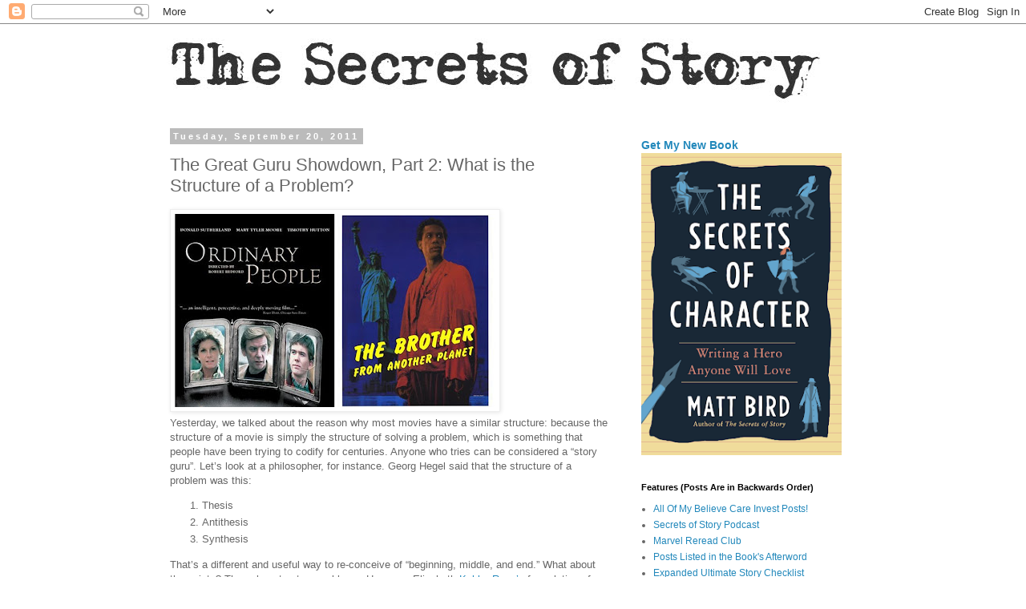

--- FILE ---
content_type: text/html; charset=UTF-8
request_url: http://www.secretsofstory.com/2011/09/great-guru-showdown-part-2-what-is.html
body_size: 21799
content:
<!DOCTYPE html>
<html class='v2' dir='ltr' lang='en'>
<head>
<link href='https://www.blogger.com/static/v1/widgets/335934321-css_bundle_v2.css' rel='stylesheet' type='text/css'/>
<meta content='width=1100' name='viewport'/>
<meta content='text/html; charset=UTF-8' http-equiv='Content-Type'/>
<meta content='blogger' name='generator'/>
<link href='http://www.secretsofstory.com/favicon.ico' rel='icon' type='image/x-icon'/>
<link href='http://www.secretsofstory.com/2011/09/great-guru-showdown-part-2-what-is.html' rel='canonical'/>
<link rel="alternate" type="application/atom+xml" title="Cockeyed Caravan - Atom" href="http://www.secretsofstory.com/feeds/posts/default" />
<link rel="alternate" type="application/rss+xml" title="Cockeyed Caravan - RSS" href="http://www.secretsofstory.com/feeds/posts/default?alt=rss" />
<link rel="service.post" type="application/atom+xml" title="Cockeyed Caravan - Atom" href="https://www.blogger.com/feeds/13294573/posts/default" />

<link rel="alternate" type="application/atom+xml" title="Cockeyed Caravan - Atom" href="http://www.secretsofstory.com/feeds/3250907638597101127/comments/default" />
<!--Can't find substitution for tag [blog.ieCssRetrofitLinks]-->
<link href='https://blogger.googleusercontent.com/img/b/R29vZ2xl/AVvXsEiSFB5Xr1R3gklUT5AfIbAqI54Z5sq4EpvmavM8jGgrTttd5mptNOfpDYxklinxOv8DRlpgZ1vBBqaR0bHYugu6y_tVp-K-HuUd8RSpPfmViF4AUO-B742TonovL3RvP7YdgY3N/s400/OrdinaryPeopleBrotherFrom.jpg' rel='image_src'/>
<meta content='http://www.secretsofstory.com/2011/09/great-guru-showdown-part-2-what-is.html' property='og:url'/>
<meta content='The Great Guru Showdown, Part 2:  What is the Structure of a Problem?' property='og:title'/>
<meta content='Yesterday, we talked about the reason why most movies have a similar structure: because the structure of a movie is simply the structure of ...' property='og:description'/>
<meta content='https://blogger.googleusercontent.com/img/b/R29vZ2xl/AVvXsEiSFB5Xr1R3gklUT5AfIbAqI54Z5sq4EpvmavM8jGgrTttd5mptNOfpDYxklinxOv8DRlpgZ1vBBqaR0bHYugu6y_tVp-K-HuUd8RSpPfmViF4AUO-B742TonovL3RvP7YdgY3N/w1200-h630-p-k-no-nu/OrdinaryPeopleBrotherFrom.jpg' property='og:image'/>
<title>Cockeyed Caravan: The Great Guru Showdown, Part 2:  What is the Structure of a Problem?</title>
<style id='page-skin-1' type='text/css'><!--
/*
-----------------------------------------------
Blogger Template Style
Name:     Simple
Designer: Blogger
URL:      www.blogger.com
----------------------------------------------- */
/* Content
----------------------------------------------- */
body {
font: normal normal 12px 'Trebuchet MS', Trebuchet, Verdana, sans-serif;
color: #666666;
background: #ffffff none repeat scroll top left;
padding: 0 0 0 0;
}
html body .region-inner {
min-width: 0;
max-width: 100%;
width: auto;
}
h2 {
font-size: 22px;
}
a:link {
text-decoration:none;
color: #2288bb;
}
a:visited {
text-decoration:none;
color: #888888;
}
a:hover {
text-decoration:underline;
color: #33aaff;
}
.body-fauxcolumn-outer .fauxcolumn-inner {
background: transparent none repeat scroll top left;
_background-image: none;
}
.body-fauxcolumn-outer .cap-top {
position: absolute;
z-index: 1;
height: 400px;
width: 100%;
}
.body-fauxcolumn-outer .cap-top .cap-left {
width: 100%;
background: transparent none repeat-x scroll top left;
_background-image: none;
}
.content-outer {
-moz-box-shadow: 0 0 0 rgba(0, 0, 0, .15);
-webkit-box-shadow: 0 0 0 rgba(0, 0, 0, .15);
-goog-ms-box-shadow: 0 0 0 #333333;
box-shadow: 0 0 0 rgba(0, 0, 0, .15);
margin-bottom: 1px;
}
.content-inner {
padding: 10px 40px;
}
.content-inner {
background-color: #ffffff;
}
/* Header
----------------------------------------------- */
.header-outer {
background: transparent none repeat-x scroll 0 -400px;
_background-image: none;
}
.Header h1 {
font: normal normal 40px 'Trebuchet MS',Trebuchet,Verdana,sans-serif;
color: #000000;
text-shadow: 0 0 0 rgba(0, 0, 0, .2);
}
.Header h1 a {
color: #000000;
}
.Header .description {
font-size: 18px;
color: #000000;
}
.header-inner .Header .titlewrapper {
padding: 22px 0;
}
.header-inner .Header .descriptionwrapper {
padding: 0 0;
}
/* Tabs
----------------------------------------------- */
.tabs-inner .section:first-child {
border-top: 0 solid #dddddd;
}
.tabs-inner .section:first-child ul {
margin-top: -1px;
border-top: 1px solid #dddddd;
border-left: 1px solid #dddddd;
border-right: 1px solid #dddddd;
}
.tabs-inner .widget ul {
background: transparent none repeat-x scroll 0 -800px;
_background-image: none;
border-bottom: 1px solid #dddddd;
margin-top: 0;
margin-left: -30px;
margin-right: -30px;
}
.tabs-inner .widget li a {
display: inline-block;
padding: .6em 1em;
font: normal normal 12px 'Trebuchet MS', Trebuchet, Verdana, sans-serif;
color: #000000;
border-left: 1px solid #ffffff;
border-right: 1px solid #dddddd;
}
.tabs-inner .widget li:first-child a {
border-left: none;
}
.tabs-inner .widget li.selected a, .tabs-inner .widget li a:hover {
color: #000000;
background-color: #eeeeee;
text-decoration: none;
}
/* Columns
----------------------------------------------- */
.main-outer {
border-top: 0 solid transparent;
}
.fauxcolumn-left-outer .fauxcolumn-inner {
border-right: 1px solid transparent;
}
.fauxcolumn-right-outer .fauxcolumn-inner {
border-left: 1px solid transparent;
}
/* Headings
----------------------------------------------- */
div.widget > h2,
div.widget h2.title {
margin: 0 0 1em 0;
font: normal bold 11px 'Trebuchet MS',Trebuchet,Verdana,sans-serif;
color: #000000;
}
/* Widgets
----------------------------------------------- */
.widget .zippy {
color: #999999;
text-shadow: 2px 2px 1px rgba(0, 0, 0, .1);
}
.widget .popular-posts ul {
list-style: none;
}
/* Posts
----------------------------------------------- */
h2.date-header {
font: normal bold 11px Arial, Tahoma, Helvetica, FreeSans, sans-serif;
}
.date-header span {
background-color: #bbbbbb;
color: #ffffff;
padding: 0.4em;
letter-spacing: 3px;
margin: inherit;
}
.main-inner {
padding-top: 35px;
padding-bottom: 65px;
}
.main-inner .column-center-inner {
padding: 0 0;
}
.main-inner .column-center-inner .section {
margin: 0 1em;
}
.post {
margin: 0 0 45px 0;
}
h3.post-title, .comments h4 {
font: normal normal 22px 'Trebuchet MS',Trebuchet,Verdana,sans-serif;
margin: .75em 0 0;
}
.post-body {
font-size: 110%;
line-height: 1.4;
position: relative;
}
.post-body img, .post-body .tr-caption-container, .Profile img, .Image img,
.BlogList .item-thumbnail img {
padding: 2px;
background: #ffffff;
border: 1px solid #eeeeee;
-moz-box-shadow: 1px 1px 5px rgba(0, 0, 0, .1);
-webkit-box-shadow: 1px 1px 5px rgba(0, 0, 0, .1);
box-shadow: 1px 1px 5px rgba(0, 0, 0, .1);
}
.post-body img, .post-body .tr-caption-container {
padding: 5px;
}
.post-body .tr-caption-container {
color: #666666;
}
.post-body .tr-caption-container img {
padding: 0;
background: transparent;
border: none;
-moz-box-shadow: 0 0 0 rgba(0, 0, 0, .1);
-webkit-box-shadow: 0 0 0 rgba(0, 0, 0, .1);
box-shadow: 0 0 0 rgba(0, 0, 0, .1);
}
.post-header {
margin: 0 0 1.5em;
line-height: 1.6;
font-size: 90%;
}
.post-footer {
margin: 20px -2px 0;
padding: 5px 10px;
color: #666666;
background-color: #eeeeee;
border-bottom: 1px solid #eeeeee;
line-height: 1.6;
font-size: 90%;
}
#comments .comment-author {
padding-top: 1.5em;
border-top: 1px solid transparent;
background-position: 0 1.5em;
}
#comments .comment-author:first-child {
padding-top: 0;
border-top: none;
}
.avatar-image-container {
margin: .2em 0 0;
}
#comments .avatar-image-container img {
border: 1px solid #eeeeee;
}
/* Comments
----------------------------------------------- */
.comments .comments-content .icon.blog-author {
background-repeat: no-repeat;
background-image: url([data-uri]);
}
.comments .comments-content .loadmore a {
border-top: 1px solid #999999;
border-bottom: 1px solid #999999;
}
.comments .comment-thread.inline-thread {
background-color: #eeeeee;
}
.comments .continue {
border-top: 2px solid #999999;
}
/* Accents
---------------------------------------------- */
.section-columns td.columns-cell {
border-left: 1px solid transparent;
}
.blog-pager {
background: transparent url(https://resources.blogblog.com/blogblog/data/1kt/simple/paging_dot.png) repeat-x scroll top center;
}
.blog-pager-older-link, .home-link,
.blog-pager-newer-link {
background-color: #ffffff;
padding: 5px;
}
.footer-outer {
border-top: 1px dashed #bbbbbb;
}
/* Mobile
----------------------------------------------- */
body.mobile  {
background-size: auto;
}
.mobile .body-fauxcolumn-outer {
background: transparent none repeat scroll top left;
}
.mobile .body-fauxcolumn-outer .cap-top {
background-size: 100% auto;
}
.mobile .content-outer {
-webkit-box-shadow: 0 0 3px rgba(0, 0, 0, .15);
box-shadow: 0 0 3px rgba(0, 0, 0, .15);
}
.mobile .tabs-inner .widget ul {
margin-left: 0;
margin-right: 0;
}
.mobile .post {
margin: 0;
}
.mobile .main-inner .column-center-inner .section {
margin: 0;
}
.mobile .date-header span {
padding: 0.1em 10px;
margin: 0 -10px;
}
.mobile h3.post-title {
margin: 0;
}
.mobile .blog-pager {
background: transparent none no-repeat scroll top center;
}
.mobile .footer-outer {
border-top: none;
}
.mobile .main-inner, .mobile .footer-inner {
background-color: #ffffff;
}
.mobile-index-contents {
color: #666666;
}
.mobile-link-button {
background-color: #2288bb;
}
.mobile-link-button a:link, .mobile-link-button a:visited {
color: #ffffff;
}
.mobile .tabs-inner .section:first-child {
border-top: none;
}
.mobile .tabs-inner .PageList .widget-content {
background-color: #eeeeee;
color: #000000;
border-top: 1px solid #dddddd;
border-bottom: 1px solid #dddddd;
}
.mobile .tabs-inner .PageList .widget-content .pagelist-arrow {
border-left: 1px solid #dddddd;
}

--></style>
<style id='template-skin-1' type='text/css'><!--
body {
min-width: 960px;
}
.content-outer, .content-fauxcolumn-outer, .region-inner {
min-width: 960px;
max-width: 960px;
_width: 960px;
}
.main-inner .columns {
padding-left: 0;
padding-right: 310px;
}
.main-inner .fauxcolumn-center-outer {
left: 0;
right: 310px;
/* IE6 does not respect left and right together */
_width: expression(this.parentNode.offsetWidth -
parseInt("0") -
parseInt("310px") + 'px');
}
.main-inner .fauxcolumn-left-outer {
width: 0;
}
.main-inner .fauxcolumn-right-outer {
width: 310px;
}
.main-inner .column-left-outer {
width: 0;
right: 100%;
margin-left: -0;
}
.main-inner .column-right-outer {
width: 310px;
margin-right: -310px;
}
#layout {
min-width: 0;
}
#layout .content-outer {
min-width: 0;
width: 800px;
}
#layout .region-inner {
min-width: 0;
width: auto;
}
body#layout div.add_widget {
padding: 8px;
}
body#layout div.add_widget a {
margin-left: 32px;
}
--></style>
<link href='https://www.blogger.com/dyn-css/authorization.css?targetBlogID=13294573&amp;zx=83404510-f5d2-4e12-99b1-1e01f8f9291b' media='none' onload='if(media!=&#39;all&#39;)media=&#39;all&#39;' rel='stylesheet'/><noscript><link href='https://www.blogger.com/dyn-css/authorization.css?targetBlogID=13294573&amp;zx=83404510-f5d2-4e12-99b1-1e01f8f9291b' rel='stylesheet'/></noscript>
<meta name='google-adsense-platform-account' content='ca-host-pub-1556223355139109'/>
<meta name='google-adsense-platform-domain' content='blogspot.com'/>

</head>
<body class='loading variant-simplysimple'>
<div class='navbar section' id='navbar' name='Navbar'><div class='widget Navbar' data-version='1' id='Navbar1'><script type="text/javascript">
    function setAttributeOnload(object, attribute, val) {
      if(window.addEventListener) {
        window.addEventListener('load',
          function(){ object[attribute] = val; }, false);
      } else {
        window.attachEvent('onload', function(){ object[attribute] = val; });
      }
    }
  </script>
<div id="navbar-iframe-container"></div>
<script type="text/javascript" src="https://apis.google.com/js/platform.js"></script>
<script type="text/javascript">
      gapi.load("gapi.iframes:gapi.iframes.style.bubble", function() {
        if (gapi.iframes && gapi.iframes.getContext) {
          gapi.iframes.getContext().openChild({
              url: 'https://www.blogger.com/navbar/13294573?po\x3d3250907638597101127\x26origin\x3dhttp://www.secretsofstory.com',
              where: document.getElementById("navbar-iframe-container"),
              id: "navbar-iframe"
          });
        }
      });
    </script><script type="text/javascript">
(function() {
var script = document.createElement('script');
script.type = 'text/javascript';
script.src = '//pagead2.googlesyndication.com/pagead/js/google_top_exp.js';
var head = document.getElementsByTagName('head')[0];
if (head) {
head.appendChild(script);
}})();
</script>
</div></div>
<div class='body-fauxcolumns'>
<div class='fauxcolumn-outer body-fauxcolumn-outer'>
<div class='cap-top'>
<div class='cap-left'></div>
<div class='cap-right'></div>
</div>
<div class='fauxborder-left'>
<div class='fauxborder-right'></div>
<div class='fauxcolumn-inner'>
</div>
</div>
<div class='cap-bottom'>
<div class='cap-left'></div>
<div class='cap-right'></div>
</div>
</div>
</div>
<div class='content'>
<div class='content-fauxcolumns'>
<div class='fauxcolumn-outer content-fauxcolumn-outer'>
<div class='cap-top'>
<div class='cap-left'></div>
<div class='cap-right'></div>
</div>
<div class='fauxborder-left'>
<div class='fauxborder-right'></div>
<div class='fauxcolumn-inner'>
</div>
</div>
<div class='cap-bottom'>
<div class='cap-left'></div>
<div class='cap-right'></div>
</div>
</div>
</div>
<div class='content-outer'>
<div class='content-cap-top cap-top'>
<div class='cap-left'></div>
<div class='cap-right'></div>
</div>
<div class='fauxborder-left content-fauxborder-left'>
<div class='fauxborder-right content-fauxborder-right'></div>
<div class='content-inner'>
<header>
<div class='header-outer'>
<div class='header-cap-top cap-top'>
<div class='cap-left'></div>
<div class='cap-right'></div>
</div>
<div class='fauxborder-left header-fauxborder-left'>
<div class='fauxborder-right header-fauxborder-right'></div>
<div class='region-inner header-inner'>
<div class='header section' id='header' name='Header'><div class='widget Header' data-version='1' id='Header1'>
<div id='header-inner'>
<a href='http://www.secretsofstory.com/' style='display: block'>
<img alt='Cockeyed Caravan' height='89px; ' id='Header1_headerimg' src='https://blogger.googleusercontent.com/img/b/R29vZ2xl/AVvXsEghH6SDrJuSCWA7ODT1U9O8F170sNJ3hri3exsBw47nNfR2flnm5toMNJ8h_b0F6nENLsWIqYLiVsILzAdDXqMHYFLQCN6-1JrYsNbTA8kYJbHVUcCpj23VoiK45lxap0DtsC5pkQ/s1600/Secrets+of+Story+Logo+5.jpg' style='display: block' width='825px; '/>
</a>
</div>
</div></div>
</div>
</div>
<div class='header-cap-bottom cap-bottom'>
<div class='cap-left'></div>
<div class='cap-right'></div>
</div>
</div>
</header>
<div class='tabs-outer'>
<div class='tabs-cap-top cap-top'>
<div class='cap-left'></div>
<div class='cap-right'></div>
</div>
<div class='fauxborder-left tabs-fauxborder-left'>
<div class='fauxborder-right tabs-fauxborder-right'></div>
<div class='region-inner tabs-inner'>
<div class='tabs section' id='crosscol' name='Cross-Column'><div class='widget HTML' data-version='1' id='HTML2'>
<h2 class='title'>Podcast</h2>
<div class='widget-content'>
</div>
<div class='clear'></div>
</div></div>
<div class='tabs no-items section' id='crosscol-overflow' name='Cross-Column 2'></div>
</div>
</div>
<div class='tabs-cap-bottom cap-bottom'>
<div class='cap-left'></div>
<div class='cap-right'></div>
</div>
</div>
<div class='main-outer'>
<div class='main-cap-top cap-top'>
<div class='cap-left'></div>
<div class='cap-right'></div>
</div>
<div class='fauxborder-left main-fauxborder-left'>
<div class='fauxborder-right main-fauxborder-right'></div>
<div class='region-inner main-inner'>
<div class='columns fauxcolumns'>
<div class='fauxcolumn-outer fauxcolumn-center-outer'>
<div class='cap-top'>
<div class='cap-left'></div>
<div class='cap-right'></div>
</div>
<div class='fauxborder-left'>
<div class='fauxborder-right'></div>
<div class='fauxcolumn-inner'>
</div>
</div>
<div class='cap-bottom'>
<div class='cap-left'></div>
<div class='cap-right'></div>
</div>
</div>
<div class='fauxcolumn-outer fauxcolumn-left-outer'>
<div class='cap-top'>
<div class='cap-left'></div>
<div class='cap-right'></div>
</div>
<div class='fauxborder-left'>
<div class='fauxborder-right'></div>
<div class='fauxcolumn-inner'>
</div>
</div>
<div class='cap-bottom'>
<div class='cap-left'></div>
<div class='cap-right'></div>
</div>
</div>
<div class='fauxcolumn-outer fauxcolumn-right-outer'>
<div class='cap-top'>
<div class='cap-left'></div>
<div class='cap-right'></div>
</div>
<div class='fauxborder-left'>
<div class='fauxborder-right'></div>
<div class='fauxcolumn-inner'>
</div>
</div>
<div class='cap-bottom'>
<div class='cap-left'></div>
<div class='cap-right'></div>
</div>
</div>
<!-- corrects IE6 width calculation -->
<div class='columns-inner'>
<div class='column-center-outer'>
<div class='column-center-inner'>
<div class='main section' id='main' name='Main'><div class='widget Blog' data-version='1' id='Blog1'>
<div class='blog-posts hfeed'>

          <div class="date-outer">
        
<h2 class='date-header'><span>Tuesday, September 20, 2011</span></h2>

          <div class="date-posts">
        
<div class='post-outer'>
<div class='post hentry uncustomized-post-template' itemprop='blogPost' itemscope='itemscope' itemtype='http://schema.org/BlogPosting'>
<meta content='https://blogger.googleusercontent.com/img/b/R29vZ2xl/AVvXsEiSFB5Xr1R3gklUT5AfIbAqI54Z5sq4EpvmavM8jGgrTttd5mptNOfpDYxklinxOv8DRlpgZ1vBBqaR0bHYugu6y_tVp-K-HuUd8RSpPfmViF4AUO-B742TonovL3RvP7YdgY3N/s400/OrdinaryPeopleBrotherFrom.jpg' itemprop='image_url'/>
<meta content='13294573' itemprop='blogId'/>
<meta content='3250907638597101127' itemprop='postId'/>
<a name='3250907638597101127'></a>
<h3 class='post-title entry-title' itemprop='name'>
The Great Guru Showdown, Part 2:  What is the Structure of a Problem?
</h3>
<div class='post-header'>
<div class='post-header-line-1'></div>
</div>
<div class='post-body entry-content' id='post-body-3250907638597101127' itemprop='description articleBody'>
<a href="https://blogger.googleusercontent.com/img/b/R29vZ2xl/AVvXsEiSFB5Xr1R3gklUT5AfIbAqI54Z5sq4EpvmavM8jGgrTttd5mptNOfpDYxklinxOv8DRlpgZ1vBBqaR0bHYugu6y_tVp-K-HuUd8RSpPfmViF4AUO-B742TonovL3RvP7YdgY3N/s1600/OrdinaryPeopleBrotherFrom.jpg" onblur="try {parent.deselectBloggerImageGracefully();} catch(e) {}"><img alt="" border="0" id="BLOGGER_PHOTO_ID_5654592594976489346" src="https://blogger.googleusercontent.com/img/b/R29vZ2xl/AVvXsEiSFB5Xr1R3gklUT5AfIbAqI54Z5sq4EpvmavM8jGgrTttd5mptNOfpDYxklinxOv8DRlpgZ1vBBqaR0bHYugu6y_tVp-K-HuUd8RSpPfmViF4AUO-B742TonovL3RvP7YdgY3N/s400/OrdinaryPeopleBrotherFrom.jpg" style="cursor:pointer; cursor:hand;width: 400px; height: 241px;" /></a><br />Yesterday, we talked about the reason why most movies have a similar structure: because the structure of a movie is simply the structure of solving a problem, which is something that people have been trying to codify for centuries. Anyone who tries can be considered  a &#8220;story guru&#8221;. Let&#8217;s look at a philosopher, for instance.  Georg Hegel said that the structure of a problem was this:<br /><ol><li>Thesis</li><li>Antithesis</li><li>Synthesis</li></ol>That&#8217;s a different and useful way to re-conceive of &#8220;beginning, middle, and end.&#8221; What about therapists?  They also structure problems.  Here was Elisabeth <a href="http://en.wikipedia.org/wiki/K%C3%BCbler-Ross_model">Kubler-Ross&#8217;s</a> formulation of the structure of a certain kind of problem:<br /><ol><li>Denial</li><li>Anger</li><li>Bargaining</li><li>Depression</li><li>Acceptance</li></ol>Grief movies such as <i>Ordinary People</i> use this structure.  Here was how <a href="http://en.wikipedia.org/wiki/Maslow%27s_hierarchy_of_needs">Abraham Maslow</a> structured another kind of problem:<br /><ol><li>Food and shelter</li><li>Safety</li><li>Friendship and Love</li><li>Self-esteem and Confidence</li><li>Problem-solving and justice</li></ol>Survival and exile movies such as <a href="http://cockeyedcaravan.blogspot.com/2010/02/underrated-movie-42-brother-from.html"><i>Brother from Another Planet</i></a> use this structure. Everybody is trying to solve their problems, and failing, so everybody is trying to figure out how this process is supposed to work.  That&#8217;s why we tell communal stories: to pass on parables about problem solving.  We&#8217;ve looked at some problem-solving-structures we can use that were devised outside the world of drama, but what about those that are made specifically for storytellers? Are they more or less useful? We&#8217;ll examine the pros and cons tomorrow...
<div style='clear: both;'></div>
</div>
<div class='post-footer'>
<div class='post-footer-line post-footer-line-1'>
<span class='post-author vcard'>
Posted by
<span class='fn' itemprop='author' itemscope='itemscope' itemtype='http://schema.org/Person'>
<meta content='https://www.blogger.com/profile/07319984238456281734' itemprop='url'/>
<a class='g-profile' href='https://www.blogger.com/profile/07319984238456281734' rel='author' title='author profile'>
<span itemprop='name'>Matt Bird</span>
</a>
</span>
</span>
<span class='post-timestamp'>
at
<meta content='http://www.secretsofstory.com/2011/09/great-guru-showdown-part-2-what-is.html' itemprop='url'/>
<a class='timestamp-link' href='http://www.secretsofstory.com/2011/09/great-guru-showdown-part-2-what-is.html' rel='bookmark' title='permanent link'><abbr class='published' itemprop='datePublished' title='2011-09-20T19:36:00-04:00'>7:36 PM</abbr></a>
</span>
<span class='post-comment-link'>
</span>
<span class='post-icons'>
<span class='item-control blog-admin pid-751827398'>
<a href='https://www.blogger.com/post-edit.g?blogID=13294573&postID=3250907638597101127&from=pencil' title='Edit Post'>
<img alt='' class='icon-action' height='18' src='https://resources.blogblog.com/img/icon18_edit_allbkg.gif' width='18'/>
</a>
</span>
</span>
<div class='post-share-buttons goog-inline-block'>
</div>
</div>
<div class='post-footer-line post-footer-line-2'>
<span class='post-labels'>
Labels:
<a href='http://www.secretsofstory.com/search/label/Gurus' rel='tag'>Gurus</a>
</span>
</div>
<div class='post-footer-line post-footer-line-3'>
<span class='post-location'>
</span>
</div>
</div>
</div>
<div class='comments' id='comments'>
<a name='comments'></a>
<h4>2 comments:</h4>
<div id='Blog1_comments-block-wrapper'>
<dl class='avatar-comment-indent' id='comments-block'>
<dt class='comment-author ' id='c6277418721088066041'>
<a name='c6277418721088066041'></a>
<div class="avatar-image-container avatar-stock"><span dir="ltr"><a href="https://www.blogger.com/profile/05993089664846731762" target="" rel="nofollow" onclick="" class="avatar-hovercard" id="av-6277418721088066041-05993089664846731762"><img src="//www.blogger.com/img/blogger_logo_round_35.png" width="35" height="35" alt="" title="Unknown">

</a></span></div>
<a href='https://www.blogger.com/profile/05993089664846731762' rel='nofollow'>Unknown</a>
said...
</dt>
<dd class='comment-body' id='Blog1_cmt-6277418721088066041'>
<p>
Putting Hegler, Kubler-Ross and Maslow cheek by jowl with each other in this context was very helpful! And &#39;Ordinary People&#39; is one of those rare projects where I felt that the book and the movie were both excellent, even though they deviated from each other. (&#39;To Kill A Mockingbird&#39; is another that fared well in both versions.)
</p>
</dd>
<dd class='comment-footer'>
<span class='comment-timestamp'>
<a href='http://www.secretsofstory.com/2011/09/great-guru-showdown-part-2-what-is.html?showComment=1316573657446#c6277418721088066041' title='comment permalink'>
10:54 PM
</a>
<span class='item-control blog-admin pid-1268669207'>
<a class='comment-delete' href='https://www.blogger.com/comment/delete/13294573/6277418721088066041' title='Delete Comment'>
<img src='https://resources.blogblog.com/img/icon_delete13.gif'/>
</a>
</span>
</span>
</dd>
<dt class='comment-author blog-author' id='c4508760419154920037'>
<a name='c4508760419154920037'></a>
<div class="avatar-image-container avatar-stock"><span dir="ltr"><a href="https://www.blogger.com/profile/07319984238456281734" target="" rel="nofollow" onclick="" class="avatar-hovercard" id="av-4508760419154920037-07319984238456281734"><img src="//www.blogger.com/img/blogger_logo_round_35.png" width="35" height="35" alt="" title="Matt Bird">

</a></span></div>
<a href='https://www.blogger.com/profile/07319984238456281734' rel='nofollow'>Matt Bird</a>
said...
</dt>
<dd class='comment-body' id='Blog1_cmt-4508760419154920037'>
<p>
Wait until you see tomorrow: the cheeks and jowls are to be even closer together.
</p>
</dd>
<dd class='comment-footer'>
<span class='comment-timestamp'>
<a href='http://www.secretsofstory.com/2011/09/great-guru-showdown-part-2-what-is.html?showComment=1316608398258#c4508760419154920037' title='comment permalink'>
8:33 AM
</a>
<span class='item-control blog-admin pid-751827398'>
<a class='comment-delete' href='https://www.blogger.com/comment/delete/13294573/4508760419154920037' title='Delete Comment'>
<img src='https://resources.blogblog.com/img/icon_delete13.gif'/>
</a>
</span>
</span>
</dd>
</dl>
</div>
<p class='comment-footer'>
<a href='https://www.blogger.com/comment/fullpage/post/13294573/3250907638597101127' onclick=''>Post a Comment</a>
</p>
</div>
</div>

        </div></div>
      
</div>
<div class='blog-pager' id='blog-pager'>
<span id='blog-pager-newer-link'>
<a class='blog-pager-newer-link' href='http://www.secretsofstory.com/2011/09/great-guru-showdown-part-3-are-gurus.html' id='Blog1_blog-pager-newer-link' title='Newer Post'>Newer Post</a>
</span>
<span id='blog-pager-older-link'>
<a class='blog-pager-older-link' href='http://www.secretsofstory.com/2011/09/great-guru-showdown-part-1-why-do-most.html' id='Blog1_blog-pager-older-link' title='Older Post'>Older Post</a>
</span>
<a class='home-link' href='http://www.secretsofstory.com/'>Home</a>
</div>
<div class='clear'></div>
<div class='post-feeds'>
<div class='feed-links'>
Subscribe to:
<a class='feed-link' href='http://www.secretsofstory.com/feeds/3250907638597101127/comments/default' target='_blank' type='application/atom+xml'>Post Comments (Atom)</a>
</div>
</div>
</div></div>
</div>
</div>
<div class='column-left-outer'>
<div class='column-left-inner'>
<aside>
</aside>
</div>
</div>
<div class='column-right-outer'>
<div class='column-right-inner'>
<aside>
<div class='sidebar section' id='sidebar-right-1'><div class='widget FeaturedPost' data-version='1' id='FeaturedPost1'>
<div class='post-summary'>
<h3><a href='http://www.secretsofstory.com/2022/02/big-news-you-can-now-pre-order-secrets.html'>Get My New Book</a></h3>
<img class='image' src='https://blogger.googleusercontent.com/img/a/AVvXsEjePacJjOR2Nw-vmLk_81Bn_g-ntcLQZrx1YJWUdUbzW1gLJ-RcX12UiN0DPExfUNAaAhSaLy9pN8vq4N9bvaj9lwJ6zN9eBM_F5bZSVqqFS9cnWVGokUT7zm3WY4GW4PooVEmPST3Da5jk0-K1xkF8SE_hDzxdDWMjXyUuq79eY-k4IMyZzzI=w265-h400'/>
</div>
<style type='text/css'>
    .image {
      width: 100%;
    }
  </style>
<div class='clear'></div>
</div><div class='widget LinkList' data-version='1' id='LinkList11'>
<h2>Features (Posts Are in Backwards Order)</h2>
<div class='widget-content'>
<ul>
<li><a href='http://www.secretsofstory.com/search/label/Believe%20Care%20Invest'>All Of My Believe Care Invest Posts!</a></li>
<li><a href='http://www.secretsofstory.com/search/label/Secrets%20of%20Story%20Podcast'>Secrets of Story Podcast</a></li>
<li><a href='http://www.marvelrereadclub.com'>Marvel Reread Club</a></li>
<li><a href='http://www.secretsofstory.com/2017/05/all-charts-mentioned-in-book-and-some.html'>Posts Listed in the Book's Afterword</a></li>
<li><a href='http://www.secretsofstory.com/2022/11/the-expanded-ultimate-story-checklist_10.html'>Expanded Ultimate Story Checklist</a></li>
<li><a href='http://cockeyedcaravan.blogspot.com/2011/08/ultimate-story-checklist.html'>The Ultimate Story Checklist</a></li>
<li><a href='http://www.secretsofstory.com/2014/09/the-ultimate-pilot-story-checklist-v3.html'>The Ultimate Pilot Checklist</a></li>
<li><a href='http://cockeyedcaravan.blogspot.com/search/label/Checklist%20Road%20Test'>Checklist Roadtests</a></li>
<li><a href='http://cockeyedcaravan.blogspot.com/search/label/Straying%20From%20the%20Party%20Line'>Straying From the Party Line</a></li>
<li><a href='http://www.secretsofstory.com/2017/05/the-narrative-breakdown-podcast-archive.html'>Narrative Breakdown Podcast</a></li>
<li><a href='http://www.secretsofstory.com/2017/07/the-secrets-of-story-book-videos-archive.html'>Videos</a></li>
<li><a href='http://cockeyedcaravan.blogspot.com/search/label/Storyteller%27s%20Rulebook'>Storyteller's Rulebook</a></li>
<li><a href='http://cockeyedcaravan.blogspot.com/search/label/Underrated'>Underrated Movies (and TV)</a></li>
<li><a href='http://cockeyedcaravan.blogspot.com/search/label/Hero%20Project'>The Hero Project</a></li>
<li><a href='http://cockeyedcaravan.blogspot.com/search/label/How%20to%20Write%20Every%20Day'>How to Write Every Day</a></li>
<li><a href='http://www.secretsofstory.com/2017/05/how-to-generate-story-idea-archive.html'>How To Generate A Story Idea</a></li>
<li><a href='http://www.secretsofstory.com/2017/07/how-to-evaluate-story-idea-archive.html'>How To Evaluate A Story Idea</a></li>
<li><a href='http://www.secretsofstory.com/2017/07/how-to-create-compelling-character.html'>How To Create A Character</a></li>
<li><a href='http://cockeyedcaravan.blogspot.com/search/label/Alienate'>How (Not) To Alienate An Audience</a></li>
<li><a href='http://cockeyedcaravan.blogspot.com/search/label/How%20To%20Structure%20a%20Story%20Around%20a%20Large%20Problem'>How To Structure A Story</a></li>
<li><a href='http://cockeyedcaravan.blogspot.com/search/label/Genre%20Structures'>Specific Genre Structures</a></li>
<li><a href='http://cockeyedcaravan.blogspot.com/search/label/Build%20a%20Scene'>How To Build A Scene</a></li>
<li><a href='http://www.secretsofstory.com/2017/07/how-to-craft-dialogue-archive.html'>How to Craft Dialogue</a></li>
<li><a href='http://www.secretsofstory.com/2017/07/how-to-manage-expectations-aka-tone.html'>How To Manage Expectations</a></li>
<li><a href='http://www.secretsofstory.com/2017/07/interweaving-irreconcilable-theme.html'>How to Shape Your Theme</a></li>
<li><a href='http://cockeyedcaravan.blogspot.com/search/label/Write%20a%20Screenplay'>How To Write A Screenplay</a></li>
<li><a href='http://www.secretsofstory.com/search/label/How%20to%20Give%20and%20Receive%20Notes'>How to Give and Receive Notes</a></li>
<li><a href='http://www.secretsofstory.com/2017/07/how-to-rewrite-archive.html'>How To Re-Write...</a></li>
<li><a href='http://cockeyedcaravan.blogspot.com/search/label/Now%20You%20Can%20Revise'>...And Then Revise</a></li>
<li><a href='http://cockeyedcaravan.blogspot.com/search/label/Losing%20My%20Religion'>Popular Writing Misconceptions</a></li>
<li><a href='http://cockeyedcaravan.blogspot.com/search/label/Know%20More%20Than%20You%20Show'>Know More Than You Show</a></li>
<li><a href='http://cockeyedcaravan.blogspot.com/search/label/Always%20Be%20Closing'>How To Meet With A Producer</a></li>
<li><a href='http://cockeyedcaravan.blogspot.com/search/label/How%20To%20Get%20Ahead'>How To Get Ahead In Film (Or Life)</a></li>
<li><a href='http://www.secretsofstory.com/2017/04/how-to-create-tv-show-archive.html'>How To Create A TV Show</a></li>
<li><a href='http://cockeyedcaravan.blogspot.com/search/label/Polarized%20Ensemble'>Head-Heart-Gut: Polarized Ensembles</a></li>
<li><a href='http://cockeyedcaravan.blogspot.com/search/label/Gurus'>The Great Guru Showdown</a></li>
<li><a href='http://cockeyedcaravan.blogspot.com/search/label/Mackendrick%27s%20Rules'>Mackendrick's Rules</a></li>
<li><a href='http://cockeyedcaravan.blogspot.com/search/label/Problem%20Opportunity%20Conflict'>Problem, Opportunity, Conflict</a></li>
<li><a href='http://cockeyedcaravan.blogspot.com/search/label/15%20Minutes%20Project'>The 15 Minutes Project</a></li>
<li><a href='http://cockeyedcaravan.blogspot.com/search/label/Hero%20Personality%20Profiles'>Hero Personality Profiles</a></li>
<li><a href='http://cockeyedcaravan.blogspot.com/search/label/Books%20vs%20Movies'>Books Vs. Movies</a></li>
<li><a href='http://cockeyedcaravan.blogspot.com/search/label/Story%20Project'>The Story Project</a></li>
<li><a href='http://cockeyedcaravan.blogspot.com/search/label/Beyond%20Good%20Vs.%20Sucky'>Beyond Good Vs. Sucky</a></li>
<li><a href='http://cockeyedcaravan.blogspot.com/search/label/Best%20of%20the%20Year'>Best of the Year</a></li>
<li><a href='http://cockeyedcaravan.blogspot.com/search/label/meddler'>The Meddler</a></li>
<li><a href='http://cockeyedcaravan.blogspot.com/search/label/What%20Should%27ve%20Won'>What Should've Won</a></li>
<li><a href='http://cockeyedcaravan.blogspot.com/search/label/Special%20Guest%20Picks'>Special Guest Picks</a></li>
<li><a href='http://cockeyedcaravan.blogspot.com/search/label/Matter%20With%20Hollywood'>What's the Matter With Hollywood?</a></li>
<li><a href='http://cockeyedcaravan.blogspot.com/search/label/Film%20School%20Confidential'>Film School Confidential</a></li>
<li><a href='http://www.secretsofstory.com/search/label/Rulebook%20Casefile'>Rulebook Casefile</a></li>
<li><a href='http://www.secretsofstory.com/search/label/37%20Days%20of%20Shakespeare'>37 Days of Shakespeare</a></li>
<li><a href='http://www.secretsofstory.com/search/label/How%20to%20Write%20a%20Memoir'>How to Write a Memoir</a></li>
<li><a href='http://www.secretsofstory.com/search/label/Six%20Big%20Decisions'>Have at Least Six Big Decisions</a></li>
<li><a href='http://www.secretsofstory.com/search/label/Can%20A%20Computer%20Do%20My%20Job%3F'>Can a Computer Do My Job?</a></li>
<li><a href='http://www.secretsofstory.com/search/label/Secrets%20of%20Dungeon-Mastering'>Secrets of Dungeon-Mastering</a></li>
<li><a href='http://www.secretsofstory.com/search/label/My%20Top%2020'>My Top 20 Films!</a></li>
<li><a href='http://www.secretsofstory.com/2022/04/would-you-be-so-nice-as-to-leave-me.html'>Please Review My Stuff!</a></li>
</ul>
<div class='clear'></div>
</div>
</div><div class='widget LinkList' data-version='1' id='LinkList12'>
<h2>Book Annotations</h2>
<div class='widget-content'>
<ul>
<li><a href='http://www.secretsofstory.com/2018/04/game-of-thrones-archive.html'>A Game of Thrones</a></li>
<li><a href='http://www.secretsofstory.com/search/label/A%20Wrinkle%20in%20Time'>A Wrinkle in Time</a></li>
<li><a href='http://www.secretsofstory.com/search/label/Beloved'>Beloved</a></li>
<li><a href='http://www.secretsofstory.com/2019/09/born-crime-archive.html'>Born a Crime</a></li>
<li><a href='http://www.secretsofstory.com/search/label/Educated'>Educated</a></li>
<li><a href='http://www.secretsofstory.com/search?q=Gone+Girl+archive'>Gone Girl</a></li>
<li><a href='http://www.secretsofstory.com/2017/11/harry-potter-archive.html'>Harry Potter</a></li>
<li><a href='http://www.secretsofstory.com/search/label/Holes'>Holes</a></li>
<li><a href='http://www.secretsofstory.com/2018/11/killing-floor-archive.html'>Killing Floor</a></li>
<li><a href='http://www.secretsofstory.com/search/label/Little%20Fires%20Everywhere'>Little Fires Everywhere</a></li>
<li><a href='http://www.secretsofstory.com/search/label/God%20of%20Small%20Things'>The God of Small Things</a></li>
<li><a href='http://www.secretsofstory.com/search/label/Hitchhiker%27s%20Guide'>The Hitchhiker's Guide to the Galaxy</a></li>
<li><a href='http://www.secretsofstory.com/2017/12/the-hunger-games-archive.html'>The Hunger Games</a></li>
</ul>
<div class='clear'></div>
</div>
</div><div class='widget LinkList' data-version='1' id='LinkList7'>
<h2>Checklists and In-Depth Posts</h2>
<div class='widget-content'>
<ul>
<li><a href='http://cockeyedcaravan.blogspot.com/search/label/Alien'>Alien</a></li>
<li><a href='http://cockeyedcaravan.blogspot.com/search/label/An%20Education'>An Education</a></li>
<li><a href='http://cockeyedcaravan.blogspot.com/search/label/Blazing%20Saddles'>Blazing Saddles</a></li>
<li><a href='http://cockeyedcaravan.blogspot.com/search/label/Blue%20Velvet'>Blue Velvet</a></li>
<li><a href='http://cockeyedcaravan.blogspot.com/search/label/Bridesmaids'>Bridesmaids</a></li>
<li><a href='http://cockeyedcaravan.blogspot.com/search/label/Casablanca'>Casablanca</a></li>
<li><a href='http://www.secretsofstory.com/search/label/Chinatown'>Chinatown</a></li>
<li><a href='http://cockeyedcaravan.blogspot.com/search/label/Do%20the%20Right%20Thing'>Do the Right Thing</a></li>
<li><a href='http://cockeyedcaravan.blogspot.com/search/label/Donnie%20Brasco'>Donnie Brasco</a></li>
<li><a href='http://www.secretsofstory.com/search/label/Frozen'>Frozen</a></li>
<li><a href='http://www.secretsofstory.com/2019/10/get-out-archive.html'>Get Out</a></li>
<li><a href='http://cockeyedcaravan.blogspot.com/search/label/Groundhog%20Day'>Groundhog Day</a></li>
<li><a href='http://cockeyedcaravan.blogspot.com/search/label/How%20to%20Train%20Your%20Dragon'>How to Train Your Dragon</a></li>
<li><a href='http://cockeyedcaravan.blogspot.com/search/label/In%20a%20Lonely%20Place'>In a Lonely Place</a></li>
<li><a href='http://cockeyedcaravan.blogspot.com/search/label/Iron%20Man'>Iron Man</a></li>
<li><a href='http://www.secretsofstory.com/2019/09/lady-bird-archive.html'>Lady Bird</a></li>
<li><a href='http://cockeyedcaravan.blogspot.com/search/label/Raising%20Arizona'>Raising Arizona</a></li>
<li><a href='http://www.secretsofstory.com/search/label/Rushmore'>Rushmore</a></li>
<li><a href='http://www.secretsofstory.com/search/label/Selma'>Selma</a></li>
<li><a href='http://cockeyedcaravan.blogspot.com/search/label/Sideways'>Sideways</a></li>
<li><a href='http://cockeyedcaravan.blogspot.com/search/label/Star%20Wars'>Star Wars</a></li>
<li><a href='http://cockeyedcaravan.blogspot.com/search/label/Sunset%20Boulevard'>Sunset Boulevard</a></li>
<li><a href='http://cockeyedcaravan.blogspot.com/search/label/The%2040%20Year%20Old%20Virgin'>The 40 Year Old Virgin</a></li>
<li><a href='http://cockeyedcaravan.blogspot.com/search/label/The%20Babadook'>The Babadook</a></li>
<li><a href='http://cockeyedcaravan.blogspot.com/search/label/The%20Bourne%20Identity'>The Bourne Identity</a></li>
<li><a href='http://www.secretsofstory.com/search/label/The%20Farewell'>The Farewell</a></li>
<li><a href='http://cockeyedcaravan.blogspot.com/search/label/The%20Fighter'>The Fighter</a></li>
<li><a href='http://cockeyedcaravan.blogspot.com/search/label/Fugitive'>The Fugitive</a></li>
<li><a href='http://cockeyedcaravan.blogspot.com/search/label/the%20shining'>The Shining</a></li>
<li><a href='http://cockeyedcaravan.blogspot.com/search/label/Silence%20of%20the%20Lambs'>The Silence of the Lambs</a></li>
</ul>
<div class='clear'></div>
</div>
</div><div class='widget LinkList' data-version='1' id='LinkList8'>
<h2>Pilot Checklists and In-Depth Posts</h2>
<div class='widget-content'>
<ul>
<li><a href='http://cockeyedcaravan.blogspot.com/search/label/24'>24</a></li>
<li><a href='http://www.secretsofstory.com/search/label/Blackish'>Black-ish</a></li>
<li><a href='http://cockeyedcaravan.blogspot.com/search/label/Breaking%20Bad'>Breaking Bad</a></li>
<li><a href='http://cockeyedcaravan.blogspot.com/search/label/Cheers'>Cheers</a></li>
<li><a href='http://cockeyedcaravan.blogspot.com/search/label/Community'>Community</a></li>
<li><a href='http://cockeyedcaravan.blogspot.com/search/label/CSI'>CSI</a></li>
<li><a href='http://cockeyedcaravan.blogspot.com/search/label/How%20I%20Met%20Your%20Mother'>How I Met Your Mother</a></li>
<li><a href='http://cockeyedcaravan.blogspot.com/search/label/Mad%20Men'>Mad Men</a></li>
<li><a href='http://www.secretsofstory.com/search/label/Master%20of%20None'>Master of None</a></li>
<li><a href='http://cockeyedcaravan.blogspot.com/search/label/Modern%20Family'>Modern Family</a></li>
<li><a href='http://cockeyedcaravan.blogspot.com/search/label/Scandal'>Scandal</a></li>
<li><a href='http://www.secretsofstory.com/search/label/Stranger%20Things'>Stranger Things</a></li>
<li><a href='http://www.secretsofstory.com/search/label/The%20Good%20Place'>The Good Place</a></li>
<li><a href='http://cockeyedcaravan.blogspot.com/search/label/Sopranos'>The Sopranos</a></li>
<li><a href='http://cockeyedcaravan.blogspot.com/search/label/Transparent'>Transparent</a></li>
<li><a href='http://cockeyedcaravan.blogspot.com/search/label/Weeds'>Weeds</a></li>
</ul>
<div class='clear'></div>
</div>
</div><div class='widget LinkList' data-version='1' id='LinkList2'>
<h2>Underrated Movies</h2>
<div class='widget-content'>
<ul>
<li><a href='http://cockeyedcaravan.blogspot.com/2010/07/underrated-movie-87-49th-parallel.html'>49th Parallel</a></li>
<li><a href='http://cockeyedcaravan.blogspot.com/2010/01/underrated-movie-5-5000-fingers-of-dr-t.html'>5000 Fingers of Dr. T, The</a></li>
<li><a href='http://cockeyedcaravan.blogspot.com/2011/04/underrated-movie-115-act-of-violence.html'>Act of Violence</a></li>
<li><a href='http://cockeyedcaravan.blogspot.com/2010/11/underrated-movie-98-alices-restaurant.html'>Alice's Restaurant</a></li>
<li><a href='http://cockeyedcaravan.blogspot.com/2010/02/underrated-movie-37-antz.html#comments'>Antz</a></li>
<li><a href='http://cockeyedcaravan.blogspot.com/2011/04/underrated-movie-114-apartment-zero.html'>Apartment Zero</a></li>
<li><a href='http://cockeyedcaravan.blogspot.com/2010/04/underrated-movie-57-artists-and-models.html'>Artists and Models</a></li>
<li><a href='http://cockeyedcaravan.blogspot.com/2010/01/underrated-movie-6-atomic-cafe.html'>Atomic Cafe, The</a></li>
<li><a href='http://cockeyedcaravan.blogspot.com/2011/07/underrated-movie-121-ball-of-fire.html'>Ball of Fire</a></li>
<li><a href='http://cockeyedcaravan.blogspot.com/2011/01/underrated-movie-103-ballad-of-cable.html'>Ballad of Cable Hogue, The</a></li>
<li><a href='http://cockeyedcaravan.blogspot.com/2011/09/underrated-movie-133-barcelona.html'>Barcelona</a></li>
<li><a href='http://cockeyedcaravan.blogspot.com/2011/12/underrated-movie-142-be-kind-rewind.html'>Be Kind Rewind</a></li>
<li><a href='http://cockeyedcaravan.blogspot.com/2010/01/underrated-movie-19-before-devil-knows.html'>Before the Devil Knows You're Dead</a></li>
<li><a href='http://cockeyedcaravan.blogspot.com/2010/08/underrated-movie-89-below.html'>Below</a></li>
<li><a href='http://cockeyedcaravan.blogspot.com/2010/02/underrated-movie-32-big-easy.html'>Big Easy, The</a></li>
<li><a href='http://cockeyedcaravan.blogspot.com/2010/06/underrated-movie-74-black-narcissus.html'>Black Narcissus</a></li>
<li><a href='http://cockeyedcaravan.blogspot.com/2010/02/underrated-movie-31-blast-of-silence.html'>Blast of Silence</a></li>
<li><a href='http://cockeyedcaravan.blogspot.com/2010/04/underrated-movie-62-bob-and-carol-and.html'>Bob and Carol and Ted and Alice</a></li>
<li><a href='http://cockeyedcaravan.blogspot.com/2010/03/underrated-movie-55-bright-young-things.html'>Bright Young Things</a></li>
<li><a href='http://cockeyedcaravan.blogspot.com/2010/02/underrated-movie-42-brother-from.html'>Brother From Another Planet</a></li>
<li><a href='http://cockeyedcaravan.blogspot.com/2011/05/underrated-movie-118-caught.html'>Caught</a></li>
<li><a href='http://cockeyedcaravan.blogspot.com/2011/07/underrated-movie-124-cedar-rapids.html'>Cedar Rapids</a></li>
<li><a href='http://cockeyedcaravan.blogspot.com/2010/01/underrated-movie-2-charley-varrick.html'>Charley Varrick</a></li>
<li><a href='http://cockeyedcaravan.blogspot.com/2010/01/title-clockwatchers-year-1998-director.html'>Clockwatchers</a></li>
<li><a href='http://cockeyedcaravan.blogspot.com/2010/04/underrated-movie-56-closer.html'>Closer</a></li>
<li><a href='http://cockeyedcaravan.blogspot.com/2010/05/underrated-movie-71-court-jester.html'>Court Jester, The</a></li>
<li><a href='http://cockeyedcaravan.blogspot.com/2011/11/underrated-movie-140-dark-days.html'>Dark Days</a></li>
<li><a href='http://cockeyedcaravan.blogspot.com/2011/10/underrated-movie-134-dead-man.html'>Dead Man</a></li>
<li><a href='http://cockeyedcaravan.blogspot.com/2010/01/underrated-movie-24-defending-your-life.html'>Defending Your Life</a></li>
<li><a href='http://cockeyedcaravan.blogspot.com/2010/05/underrated-movie-67-destry-rides-again.html'>Destry Rides Again</a></li>
<li><a href='http://cockeyedcaravan.blogspot.com/2010/11/underrated-movie-96-diva.html'>Diva</a></li>
<li><a href='http://cockeyedcaravan.blogspot.com/2010/01/underrated-movie-16-doubt.html'>Doubt</a></li>
<li><a href='http://cockeyedcaravan.blogspot.com/2011/07/underrated-movie-126-downhill-racer.html'>Downhill Racer</a></li>
<li><a href='http://cockeyedcaravan.blogspot.com/2011/10/underrated-movie-135-easy-living.html'>Easy Living</a></li>
<li><a href='http://cockeyedcaravan.blogspot.com/2010/01/underrated-movie-22-electra-glide-in.html'>Electra Glide in Blue</a></li>
<li><a href='http://cockeyedcaravan.blogspot.com/2010/01/underrated-movie-18-encounters-at-end.html'>Encounters at the End of the World</a></li>
<li><a href='http://cockeyedcaravan.blogspot.com/2012/01/underrated-movie-145-every-little-step.html'>Every Little Step</a></li>
<li><a href='http://cockeyedcaravan.blogspot.com/2010/05/underrated-movie-72-falcon-and-snowman.html'>Falcon and the Snowman, The</a></li>
<li><a href='http://cockeyedcaravan.blogspot.com/2011/08/underrated-movie-127-fallen-idol.html'>Fallen Idol, The</a></li>
<li><a href='http://cockeyedcaravan.blogspot.com/2010/04/underrated-movie-59-firemans-ball.html'>Fireman's Ball, The</a></li>
<li><a href='http://cockeyedcaravan.blogspot.com/2010/01/underrated-movie-26-for-few-dollars.html'>For a Few Dollars More</a></li>
<li><a href='http://cockeyedcaravan.blogspot.com/2011/01/underrated-movie-102-fort-apache.html'>Fort Apache</a></li>
<li><a href='http://cockeyedcaravan.blogspot.com/2010/04/underrated-movie-65-frenzy.html'>Frenzy</a></li>
<li><a href='http://cockeyedcaravan.blogspot.com/2010/06/underrated-movie-78-funny-bones.html'>Funny Bones</a></li>
<li><a href='http://cockeyedcaravan.blogspot.com/2010/02/underrated-movie-36-funny-ha-ha.html'>Funny Ha Ha</a></li>
<li><a href='http://cockeyedcaravan.blogspot.com/2010/03/underrated-movie-47-girl-cant-help-it.html'>Girl Can't Help It, The</a></li>
<li><a href='http://cockeyedcaravan.blogspot.com/2010/03/underrated-movie-54-gold-diggers-of.html'>Gold Diggers of 1933</a></li>
<li><a href='http://cockeyedcaravan.blogspot.com/2010/11/underrated-movie-94-great-mcginty.html'>Great McGinty, The</a></li>
<li><a href='http://cockeyedcaravan.blogspot.com/2010/07/underrated-movie-88-hamlet-2.html'>Hamlet 2</a></li>
<li><a href='http://cockeyedcaravan.blogspot.com/2010/01/underrated-movie-17-happy-go-lucky.html'>Happy Go Lucky</a></li>
<li><a href='http://cockeyedcaravan.blogspot.com/2010/02/underrated-movie-39-hero.html'>Hero</a></li>
<li><a href='http://cockeyedcaravan.blogspot.com/2011/07/underrated-movie-125-high-and-low.html'>High and Low</a></li>
<li><a href='http://cockeyedcaravan.blogspot.com/2010/01/underrated-movie-13-holiday.html'>Holiday</a></li>
<li><a href='http://cockeyedcaravan.blogspot.com/2010/03/underrated-movie-53-hopscotch.html'>Hopscotch</a></li>
<li><a href='http://cockeyedcaravan.blogspot.com/2011/11/title-human-desire-year-1954-director.html'>Human Desire</a></li>
<li><a href='http://cockeyedcaravan.blogspot.com/2011/06/underrated-movie-119-il-posto.html'>Il Posto</a></li>
<li><a href='http://cockeyedcaravan.blogspot.com/2010/01/underrated-movie-15-in-loop.html'>In the Loop</a></li>
<li><a href='http://cockeyedcaravan.blogspot.com/2012/01/underrated-movie-146-investigation-of.html'>Investigation of a Citizen Above Suspicion</a></li>
<li><a href='http://cockeyedcaravan.blogspot.com/2010/02/underrated-movie-33-its-always-fair.html'>It's Always Fair Weather</a></li>
<li><a href='http://cockeyedcaravan.blogspot.com/2010/06/underrated-movie-79-jump-tomorrow.html'>Jump Tomorrow</a></li>
<li><a href='http://cockeyedcaravan.blogspot.com/2010/02/underrated-movie-41-junebug.html'>Junebug</a></li>
<li><a href='http://cockeyedcaravan.blogspot.com/2010/11/underrated-movie-95-kansas-city.html'>Kansas City</a></li>
<li><a href='http://cockeyedcaravan.blogspot.com/2010/02/underrated-movie-40-killer-of-sheep.html'>Killer of Sheep</a></li>
<li><a href='http://cockeyedcaravan.blogspot.com/2011/02/underrated-movie-107-killers-kiss.html'>Killer's Kiss</a></li>
<li><a href='http://cockeyedcaravan.blogspot.com/2010/03/underrated-movie-52-killing.html'>Killing, The</a></li>
<li><a href='http://cockeyedcaravan.blogspot.com/2011/01/underrated-movie-105-kind-hearts-and.html'>Kind Hearts and Coronets</a></li>
<li><a href='http://cockeyedcaravan.blogspot.com/2010/02/underrated-movie-34-king-of-kong.html'>King of Kong</a></li>
<li><a href='http://cockeyedcaravan.blogspot.com/2010/07/underrated-movie-86-kiss-me-stupid.html'>Kiss Me, Stupid</a></li>
<li><a href='http://cockeyedcaravan.blogspot.com/2010/04/underrated-movie-61-kontroll.html'>Kontroll</a></li>
<li><a href='http://cockeyedcaravan.blogspot.com/2011/01/underrated-movie-101-la-ronde.html'>La Ronde</a></li>
<li><a href='http://cockeyedcaravan.blogspot.com/2011/01/underrated-movie-106-landlord.html'>Landlord, The</a></li>
<li><a href='http://cockeyedcaravan.blogspot.com/2011/08/underrated-movie-129-letter-from-iwo.html'>Letters From Iwo Jima</a></li>
<li><a href='http://cockeyedcaravan.blogspot.com/2010/05/underrated-movie-69-lineup.html'>Lineup, The</a></li>
<li><a href='http://cockeyedcaravan.blogspot.com/2011/07/underrated-movie-122-little-fugitive.html'>Little Fugitive, The</a></li>
<li><a href='http://cockeyedcaravan.blogspot.com/2011/08/underrated-movie-128-little-murders.html'>Little Murders</a></li>
<li><a href='http://cockeyedcaravan.blogspot.com/2010/12/underrated-movie-99-loneliness-of-long.html'>Loneliness of the Long-Distance Runner, The</a></li>
<li><a href='http://cockeyedcaravan.blogspot.com/2010/01/underrated-movie-3-lost-in-america.html'>Lost in America</a></li>
<li><a href='http://cockeyedcaravan.blogspot.com/2010/09/underrated-movie-93-love-and-death-on.html'>Love and Death on Long Island</a></li>
<li><a href='http://cockeyedcaravan.blogspot.com/2011/11/underrated-movie-139-love-me-tonight.html'>Love Me Tonight</a></li>
<li><a href='http://cockeyedcaravan.blogspot.com/2010/04/underrated-movie-60-lover-come-back.html'>Lover Come Back</a></li>
<li><a href='http://cockeyedcaravan.blogspot.com/2011/12/underrated-movie-141-man-in-white-suit.html'>Man in the White Suit, The</a></li>
<li><a href='http://cockeyedcaravan.blogspot.com/2010/05/underrated-movie-68-manhattan-murder.html'>Manhattan Murder Mystery</a></li>
<li><a href='http://cockeyedcaravan.blogspot.com/2010/09/underrated-movie-92-metroland.html'>Metroland</a></li>
<li><a href='http://cockeyedcaravan.blogspot.com/2010/01/underrated-movie-11-metropolitan.html'>Metropolitan</a></li>
<li><a href='http://cockeyedcaravan.blogspot.com/2010/03/underrated-movie-50-miami-blues.html'>Miami Blues</a></li>
<li><a href='http://cockeyedcaravan.blogspot.com/2012/01/underrated-movie-147-mickey-one.html'>Mickey One</a></li>
<li><a href='http://cockeyedcaravan.blogspot.com/2010/01/underrated-movie-1-midsummer-nights-sex.html'>Midsummer Night's Sex Comedy, A</a></li>
<li><a href='http://cockeyedcaravan.blogspot.com/2010/05/underrated-movie-73-mirage.html'>Mirage</a></li>
<li><a href='http://cockeyedcaravan.blogspot.com/2010/04/underrated-movie-58-monkey-business.html'>Monkey Business</a></li>
<li><a href='http://cockeyedcaravan.blogspot.com/2010/03/underrated-movie-48-monsieur-hire.html'>Monsieur Hire</a></li>
<li><a href='http://cockeyedcaravan.blogspot.com/2010/04/underrated-movie-64-mr-and-mrs-smith.html'>Mr. and Mrs. Smith (1941)</a></li>
<li><a href='http://cockeyedcaravan.blogspot.com/2010/02/underrated-movie-28-murder-by-contract.html'>Murder By Contract</a></li>
<li><a href='http://cockeyedcaravan.blogspot.com/2010/02/underrated-movie-46-murder-of-fred.html'>Murder of Fred Hampton, The</a></li>
<li><a href='http://cockeyedcaravan.blogspot.com/2011/09/underrated-movie-130-my-favorite-wife.html'>My Favorite Wife</a></li>
<li><a href='http://cockeyedcaravan.blogspot.com/2010/01/underrated-movie-23-never-cry-wolf.html'>Never Cry Wolf</a></li>
<li><a href='http://cockeyedcaravan.blogspot.com/2010/02/underrated-movie-38-next-stop-greenwich.html'>Next Stop, Greenwich Village</a></li>
<li><a href='http://cockeyedcaravan.blogspot.com/2011/10/underrated-movie-137-nobodys-fool.html'>Nobody's Fool</a></li>
<li><a href='http://cockeyedcaravan.blogspot.com/2010/02/underrated-movie-44-nothing-but-man.html'>Nothing But a Man</a></li>
<li><a href='http://cockeyedcaravan.blogspot.com/2010/02/underrated-movie-45-one-false-move.html'>One False Move</a></li>
<li><a href='http://cockeyedcaravan.blogspot.com/2011/09/underrated-movie-128-one-two-three.html'>One Two Three</a></li>
<li><a href='http://cockeyedcaravan.blogspot.com/2012/02/underrated-movie-148-peeping-tom.html'>Peeping Tom</a></li>
<li><a href='http://cockeyedcaravan.blogspot.com/2010/05/underrated-movie-70-prick-up-your-ears.html'>Prick Up Your Ears</a></li>
<li><a href='http://cockeyedcaravan.blogspot.com/2010/09/underrated-movie-91-pulp.html'>Pulp</a></li>
<li><a href='http://cockeyedcaravan.blogspot.com/2010/06/underrated-movie-80-queen-christina.html'>Queen Christina</a></li>
<li><a href='http://cockeyedcaravan.blogspot.com/2011/02/underrated-movie-108-real-life.html'>Real Life</a></li>
<li><a href='http://cockeyedcaravan.blogspot.com/2010/01/underrated-movie-10-red-eye.html'>Red Eye</a></li>
<li><a href='http://cockeyedcaravan.blogspot.com/2010/05/underrated-movie-67-red-house.html'>Red House, The</a></li>
<li><a href='http://cockeyedcaravan.blogspot.com/2010/01/underrated-movie-20-reprise.html'>Reprise</a></li>
<li><a href='http://cockeyedcaravan.blogspot.com/2011/09/underrated-movie-131-ride-lonesome.html'>Ride Lonesome</a></li>
<li><a href='http://cockeyedcaravan.blogspot.com/2012/01/underrated-movie-144-ronin.html'>Ronin</a></li>
<li><a href='http://cockeyedcaravan.blogspot.com/2010/04/underrated-movie-63-saboteur.html'>Saboteur</a></li>
<li><a href='http://cockeyedcaravan.blogspot.com/2010/01/underrated-movie-25-safety-last.html'>Safety Last</a></li>
<li><a href='http://cockeyedcaravan.blogspot.com/2010/08/underrated-movie-90-salesman.html'>Salesman</a></li>
<li><a href='http://cockeyedcaravan.blogspot.com/2011/10/underrated-movie-136-salvador.html'>Salvador</a></li>
<li><a href='http://cockeyedcaravan.blogspot.com/2010/09/underrated-movie-92-scarlet-street.html'>Scarlet Street</a></li>
<li><a href='http://cockeyedcaravan.blogspot.com/2011/03/underrated-movie-113-secret-lives-of.html'>Secret Lives of Dentists, The</a></li>
<li><a href='http://cockeyedcaravan.blogspot.com/2010/02/underrated-movie-30-shattered.html'>Shattered</a></li>
<li><a href='http://cockeyedcaravan.blogspot.com/2010/11/underrated-movie-97-shoot-to-kill.html'>Shoot to Kill</a></li>
<li><a href='http://cockeyedcaravan.blogspot.com/2010/01/underrated-movie-21-simple-men.html'>Simple Men</a></li>
<li><a href='http://cockeyedcaravan.blogspot.com/2010/03/underrated-movie-49-slums-of-beverly.html'>Slums of Beverly Hills</a></li>
<li><a href='http://cockeyedcaravan.blogspot.com/2011/05/underrated-movie-116-small-black-room.html'>Small Back Room, The</a></li>
<li><a href='http://cockeyedcaravan.blogspot.com/2010/05/underrated-movie-66-smile.html'>Smile</a></li>
<li><a href='http://cockeyedcaravan.blogspot.com/2010/02/underrated-movie-29-sniper.html'>Sniper, The</a></li>
<li><a href='http://cockeyedcaravan.blogspot.com/2011/05/underrated-movie-117-son-of-paleface.html'>Son of Paleface</a></li>
<li><a href='http://cockeyedcaravan.blogspot.com/2010/02/underrated-movie-35-stage-door.html'>Stage Door</a></li>
<li><a href='http://cockeyedcaravan.blogspot.com/2010/02/underrated-movie-43-summer-of-sam.html'>Summer of Sam</a></li>
<li><a href='http://cockeyedcaravan.blogspot.com/2010/01/underrated-movie-27-tension.html'>Tension</a></li>
<li><a href='http://cockeyedcaravan.blogspot.com/2011/12/underrated-movie-141-informant.html'>The Informant!</a></li>
<li><a href='http://cockeyedcaravan.blogspot.com/2010/01/underrated-movie-12-thin-blue-line.html'>Thin Blue Line, The</a></li>
<li><a href='http://cockeyedcaravan.blogspot.com/2010/01/underrated-movie-13-to-live-and-die-in.html'>To Live and Die in L.A.</a></li>
<li><a href='http://cockeyedcaravan.blogspot.com/2010/12/underrated-movie-100-trading-places.html'>Trading Places</a></li>
<li><a href='http://cockeyedcaravan.blogspot.com/2010/01/underrated-movie-4-two-for-road.html'>Two For the Road</a></li>
<li><a href='http://cockeyedcaravan.blogspot.com/2010/01/underrated-movie-10-unfaithfully-yours.html'>Unfaithfully Yours</a></li>
<li><a href='http://cockeyedcaravan.blogspot.com/2010/03/underrated-movie-51-vera-cruz.html'>Vera Cruz</a></li>
<li><a href='http://cockeyedcaravan.blogspot.com/2011/05/underrated-movie-115-victim.html'>Victim</a></li>
<li><a href='http://cockeyedcaravan.blogspot.com/2010/01/underrated-movie-7-walkabout.html'>Walkabout</a></li>
<li><a href='http://cockeyedcaravan.blogspot.com/2010/07/underrated-movie-85-waterland.html'>Waterland</a></li>
<li><a href='http://cockeyedcaravan.blogspot.com/2012/02/underrated-movie-147-wendy-and-lucy.html'>Wendy and Lucy</a></li>
<li><a href='http://cockeyedcaravan.blogspot.com/2011/06/underrated-movie-120-went-day-well.html'>Went the Day Well?</a></li>
<li><a href='http://cockeyedcaravan.blogspot.com/2011/01/underrated-movie-104-where-sidewalk.html'>Where The Sidewalk Ends</a></li>
<li><a href='http://cockeyedcaravan.blogspot.com/2010/06/underrated-movie-76-white-sheik.html'>White Sheik, The</a></li>
<li><a href='http://cockeyedcaravan.blogspot.com/2011/07/underrated-movie-123-whos-that-knocking.html'>Who's That Knocking At My Door?</a></li>
</ul>
<div class='clear'></div>
</div>
</div><div class='widget LinkList' data-version='1' id='LinkList5'>
<h2>Storyteller's Rulebook</h2>
<div class='widget-content'>
<ul>
<li><a href='http://cockeyedcaravan.blogspot.com/2010/03/storytellers-rulebook-1-tell-stories.html'>Tell Stories, Show Character</a></li>
<li><a href='http://cockeyedcaravan.blogspot.com/2010/03/storytellers-rulebook-2-movie-is-about.html'>A Movie Is About A Person's Problem</a></li>
<li><a href='http://cockeyedcaravan.blogspot.com/2010/03/storytellers-rulebook-3-audiences-are.html'>Audiences Don't Want To Be Hurt</a></li>
<li><a href='http://cockeyedcaravan.blogspot.com/2010/03/storytellers-rulebook-4-over-motivation.html'>Beware Of Over-Motivation</a></li>
<li><a href='http://cockeyedcaravan.blogspot.com/2010/03/storytellers-rulebook-6-exception-that.html'>Over-Motivation: The Proof</a></li>
<li><a href='http://cockeyedcaravan.blogspot.com/2010/04/storytellers-rulebook-6-talent-can-be.html'>Talent CAN Be Taught</a></li>
<li><a href='http://cockeyedcaravan.blogspot.com/2010/04/storytellers-rulebook-7-movies-are.html'>Movies Are Change, TV Is Fate</a></li>
<li><a href='http://cockeyedcaravan.blogspot.com/2010/04/blog-post.html'>The Villain's Plan Comes First</a></li>
<li><a href='http://cockeyedcaravan.blogspot.com/2010/04/storytellers-rulebook-9-structure-was.html'>Structure Was Discovered</a></li>
<li><a href='http://cockeyedcaravan.blogspot.com/2010/04/storytellers-rulebook-10-good-unhappy.html'>Unhappy Endings Can't Be Easy</a></li>
<li><a href='http://cockeyedcaravan.blogspot.com/2010/04/storytellers-rulebook-11-sympathetic.html'>Sympathetic Doesn't Mean Likable</a></li>
<li><a href='http://cockeyedcaravan.blogspot.com/2010/04/storytellers-rulebook-12-depth-is-found.html'>Depth is Found in Holes</a></li>
<li><a href='http://cockeyedcaravan.blogspot.com/2010/05/storytellers-rulebook-13-hero-has-to.html'>Throw Away The Map</a></li>
<li><a href='http://cockeyedcaravan.blogspot.com/2010/05/storytellers-rulebook-14-take-away-safe.html'>Take Away The Safe Spaces</a></li>
<li><a href='http://cockeyedcaravan.blogspot.com/2010/05/storytellers-rulebook-15-defying.html'>Defying Expectation is Easy</a></li>
<li><a href='http://cockeyedcaravan.blogspot.com/2010/05/storytellers-rulebook-16-they-call-it.html'>They Call It Breaking In For A Reason</a></li>
<li><a href='http://cockeyedcaravan.blogspot.com/2010/05/storytellers-rulebook-17-cell-phone.html'>A Cell Phone Can't Solve the Problem</a></li>
<li><a href='http://cockeyedcaravan.blogspot.com/2010/05/storytellers-rulebook-18-its-not-just.html'>It's Not Just Luck and Skill</a></li>
<li><a href='http://cockeyedcaravan.blogspot.com/2010/05/storytellers-rulebook-19-every-twist.html'>Twists Should Explain Everything</a></li>
<li><a href='http://cockeyedcaravan.blogspot.com/2010/05/storytellers-rulebook-20-they-who-buy.html'>Buy The Canvas, Call The Shots</a></li>
<li><a href='http://cockeyedcaravan.blogspot.com/2010/05/storytellers-rulebook-21-committee-isnt.html'>The Committee May Not Last</a></li>
<li><a href='http://cockeyedcaravan.blogspot.com/2010/05/storytellers-rulebook-22-you-too-can.html'>Be An Armchair Journalist</a></li>
<li><a href='http://cockeyedcaravan.blogspot.com/2010/06/storytellers-rulebook-23-bonus-follow.html'>Listening To Real Cops and Crooks</a></li>
<li><a href='http://cockeyedcaravan.blogspot.com/2010/06/storytellers-rulebook-24-throw.html'>Throw Everything Into Relief</a></li>
<li><a href='http://cockeyedcaravan.blogspot.com/2010/06/storytellers-rulebook-25-always-do.html'>A Screenwriter's Code of Ethics</a></li>
<li><a href='http://cockeyedcaravan.blogspot.com/2010/06/storytellers-rulebook-26-dont-count.html'>Don't Count Liabilities As Assets</a></li>
<li><a href='http://cockeyedcaravan.blogspot.com/2010/06/storytellers-rulebook-27-you-can-do.html'>First You Have To Make A Thriller</a></li>
<li><a href='http://cockeyedcaravan.blogspot.com/2010/06/storytellers-rulebook-28-great-external.html'>Let It All Hang Out</a></li>
<li><a href='http://cockeyedcaravan.blogspot.com/2010/06/storytellers-rulebook-follow-up-hero.html'>Split One Person In Two</a></li>
<li><a href='http://cockeyedcaravan.blogspot.com/2010/06/storytellers-rulebook-29-know-what-they.html'>Know What They Do All Day</a></li>
<li><a href='http://cockeyedcaravan.blogspot.com/2010/06/storytellers-rulebook-30-be-good-god.html'>Be A Good God</a></li>
<li><a href='http://cockeyedcaravan.blogspot.com/2010/06/storytellers-rulebook-31-director-has.html'>Directors Need To Get Bored</a></li>
<li><a href='http://cockeyedcaravan.blogspot.com/2010/06/storytellers-rulebook-32-imagine-youre.html'>Imagine You're On An Airplane</a></li>
<li><a href='http://cockeyedcaravan.blogspot.com/2010/06/storytellers-rulebook-32-be-unhateable.html'>Be Unhateable</a></li>
<li><a href='http://cockeyedcaravan.blogspot.com/2010/06/storytellers-rulebook-33-it-comes-right.html'>It Comes Right Out</a></li>
<li><a href='http://cockeyedcaravan.blogspot.com/2010/07/storytellers-rulebook-34-movies-wont.html'>Movie Heroes Can't Keep Their Cool</a></li>
<li><a href='http://cockeyedcaravan.blogspot.com/2010/07/storytellers-rulebook-35-thrillers-are.html'>Thrillers are Nutty...</a></li>
<li><a href='http://cockeyedcaravan.blogspot.com/2010/07/storytellers-rulebook-35-but-creature.html'>...But Creature Features Make Sense</a></li>
<li><a href='http://cockeyedcaravan.blogspot.com/2010/07/storytellers-rulebook-37-why-do-hamlet.html'>Why Do Hamlet and Batman Delay?</a></li>
<li><a href='http://cockeyedcaravan.blogspot.com/2010/07/storytellers-rulebook-38-how-do-you.html'>Coping With Remake Fever</a></li>
<li><a href='http://cockeyedcaravan.blogspot.com/2010/08/storytellers-rulebook-39-get-stupid.html'>Prospectors and Alchemists</a></li>
<li><a href='http://cockeyedcaravan.blogspot.com/2010/08/storytellers-rulebook-40-objects-needs.html'>Objects Need Affection Too</a></li>
<li><a href='http://cockeyedcaravan.blogspot.com/2010/08/storytellers-rulebook-41-drama-is-how.html'>Genre Is How It Feels</a></li>
<li><a href='http://cockeyedcaravan.blogspot.com/2010/08/storytellers-rulebook-41-people-only.html'>People Only Want What They Want</a></li>
<li><a href='http://cockeyedcaravan.blogspot.com/2010/09/storytellers-rulebook-43-do-as-they-did.html'>Do As They Did, Not As They Say</a></li>
<li><a href='http://cockeyedcaravan.blogspot.com/2010/09/storytellers-rulebook-44-leave-question.html'>Leave a Question Unanswered</a></li>
<li><a href='http://cockeyedcaravan.blogspot.com/2010/09/storytellers-rulebook-45-kitchens-are.html'>Kitchens are Better Than Bedrooms</a></li>
<li><a href='http://cockeyedcaravan.blogspot.com/2010/09/storytellers-rulebook-46-sometimes-you.html'>Who's Chasing Who?</a></li>
<li><a href='http://cockeyedcaravan.blogspot.com/2010/09/storytellers-rulebook-rule-of-evidence.html'>The Rule of Evidence, Part 1</a></li>
<li><a href='http://cockeyedcaravan.blogspot.com/2010/09/storytellers-rulebook-rule-of-evidence_28.html'>The Rule of Evidence, Part 2</a></li>
<li><a href='http://cockeyedcaravan.blogspot.com/2010/10/storytellers-rulebook-4-embrace-coitus.html'>Embrace Coitus Interruptus</a></li>
<li><a href='http://cockeyedcaravan.blogspot.com/2010/10/storytellers-rulebook-48-first-rule-of.html'>The First Rule of Write Club</a></li>
<li><a href='http://cockeyedcaravan.blogspot.com/2010/10/storytellers-rulebook-49-naysayers-can.html'>Love Your Naysayer</a></li>
<li><a href='http://cockeyedcaravan.blogspot.com/2010/10/storytellers-rulebook-50-tyranny-of.html'>Pure Isn't Always Better</a></li>
<li><a href='http://cockeyedcaravan.blogspot.com/2010/11/storytellers-rulebook-51-its-not-wrong.html'>You Have To Make It Wrong</a></li>
<li><a href='http://cockeyedcaravan.blogspot.com/2010/11/storytellers-rulebook-52-heroes-should.html'>What's Your Problem?</a></li>
<li><a href='http://cockeyedcaravan.blogspot.com/2010/11/storytellers-rulebook-53-do-more-than.html'>Do More Than One Thing</a></li>
<li><a href='http://cockeyedcaravan.blogspot.com/2010/11/storytellers-rulebook-54-hear-yourself.html'>How to Succeed at Karaoke</a></li>
<li><a href='http://cockeyedcaravan.blogspot.com/2010/11/storytellers-rulebook-55-angry-minds.html'>Angry Minds Don't Think Alike</a></li>
<li><a href='http://cockeyedcaravan.blogspot.com/2010/11/storytellers-rulebook-56-no-two-friends.html'>The Good Advice Problem...</a></li>
<li><a href='http://cockeyedcaravan.blogspot.com/2010/11/storytellers-rulebook-57-bad-advice.html'>...And the Bad Advice Solution</a></li>
<li><a href='http://cockeyedcaravan.blogspot.com/2010/12/storytellers-rulebook-58-from-zero-to.html'>From Zero to Caring</a></li>
<li><a href='http://cockeyedcaravan.blogspot.com/2010/12/storytellers-rulebook-59-keep-up-need.html'>Upsetting News Is the Best News</a></li>
<li><a href='http://cockeyedcaravan.blogspot.com/2010/12/storytellers-rulebook-60-catholicism-is.html'>Catholics Beat Protestants Anyday</a></li>
<li><a href='http://cockeyedcaravan.blogspot.com/2010/12/storytellers-rulebook-61-sweet-potato.html'>And Sweet Potato Beats Sweetheart</a></li>
<li><a href='http://cockeyedcaravan.blogspot.com/2010/12/storytellers-rulebook-62-sometimes.html'>Find Unique-But-Universal Details</a></li>
<li><a href='http://cockeyedcaravan.blogspot.com/2011/01/storytellers-rulebook-63-if-they-hang.html'>Let Them Hang Themselves</a></li>
<li><a href='http://cockeyedcaravan.blogspot.com/2011/01/storytellers-rulebook-64-way-world.html'>Know The Way The World Works</a></li>
<li><a href='http://cockeyedcaravan.blogspot.com/2011/01/storytellers-rulebook-63-but-there-are.html'>The Mastermind Exception</a></li>
<li><a href='http://cockeyedcaravan.blogspot.com/2011/01/storytellers-rulebook-64-if-you-laugh.html'>Don't Laugh Away The Danger</a></li>
<li><a href='http://cockeyedcaravan.blogspot.com/2011/01/storytellers-rulebook-67-that-nhi-187.html'>Be Incomprehensible</a></li>
<li><a href='http://cockeyedcaravan.blogspot.com/2011/01/storytellers-rulebook-68-dont-flip-that.html'>Don't Flip That Metaphor</a></li>
<li><a href='http://cockeyedcaravan.blogspot.com/2011/02/storytellers-rulebook-69-good-movie-has.html'>Two Hour Movie = One Hour Plot</a></li>
<li><a href='http://cockeyedcaravan.blogspot.com/2011/02/storytellers-rulebook-70-if-you-want-to.html'>You Have To Be Dense To Be Lean</a></li>
<li><a href='http://cockeyedcaravan.blogspot.com/2011/03/storytellers-rulebook-71-screw-ups-only.html'>Screw-Ups Don't Screw Up All Day</a></li>
<li><a href='http://cockeyedcaravan.blogspot.com/2011/03/storytellers-rulebook-72-beware-dark.html'>The Dark Side of Bio-Pics</a></li>
<li><a href='http://cockeyedcaravan.blogspot.com/2011/04/storytellers-rulebook-73-im-not-sure-i.html'>Tone is a Tool</a></li>
<li><a href='http://cockeyedcaravan.blogspot.com/2011/04/storytellers-rulebook-74-love-interest.html'>Lovers Can't Just Be Lovers</a></li>
<li><a href='http://cockeyedcaravan.blogspot.com/2011/04/storytellers-rulebook-75-opposition.html'>Opposition Creates Meaning</a></li>
<li><a href='http://cockeyedcaravan.blogspot.com/2011/05/storytellers-rulebook-76-redemption.html'>Redemption Requires Actual Guilt</a></li>
<li><a href='http://cockeyedcaravan.blogspot.com/2011/06/storytellers-rulebook-77-dont-start.html'>Don't Start From Scratch</a></li>
<li><a href='http://cockeyedcaravan.blogspot.com/2011/06/storytellers-rulebook-78-characters.html'>Embrace Teleportation</a></li>
<li><a href='http://cockeyedcaravan.blogspot.com/2011/06/five-things-you-can-learn-from-best.html'>Mentors are Overrated</a></li>
<li><a href='http://cockeyedcaravan.blogspot.com/2011/06/storytellers-rulebook-80-real.html'>Disabilities Aren't Personality Flaws</a></li>
<li><a href='http://cockeyedcaravan.blogspot.com/2011/06/storytellers-rulebook-81-dare-to.html'>Confront the Great Hypocricy</a></li>
<li><a href='http://cockeyedcaravan.blogspot.com/2011/06/storytellers-rulebook-82-training.html'>Training Sequences Are Death</a></li>
<li><a href='http://cockeyedcaravan.blogspot.com/2011/06/storytellers-rulebook-83-sometimes.html'>Sometimes Winning Isn't Enough</a></li>
<li><a href='http://cockeyedcaravan.blogspot.com/2011/06/storytellers-rulebook-84-everybodys.html'>Everybody's Success Helps Everybody</a></li>
<li><a href='http://cockeyedcaravan.blogspot.com/2011/06/storytellers-rulebook-85-write-emotions.html'>Write the Emotions You Know</a></li>
<li><a href='http://cockeyedcaravan.blogspot.com/2011/06/storytellers-rulebook-86-huge-problems.html'>Huge Problems Need Huge Motivation</a></li>
<li><a href='http://cockeyedcaravan.blogspot.com/2011/06/storytellers-rulebook-87-realistic.html'>Outlandish Plots, Realistic Emotions</a></li>
<li><a href='http://cockeyedcaravan.blogspot.com/2011/07/storytellers-rulebook-88-sturgeon-zeno.html'>Sturgeon, Zeno, and Easy Street</a></li>
<li><a href='http://cockeyedcaravan.blogspot.com/2011/07/storytellers-rulebook-89-dont-misuse.html'>Don't Misuse the Power of Humilation</a></li>
<li><a href='http://cockeyedcaravan.blogspot.com/2011/07/storytellers-rulebook-90-let-your.html'>Let Your Characters Object</a></li>
<li><a href='http://cockeyedcaravan.blogspot.com/2011/07/storytellers-rulebook-90-well-care-if.html'>We'll Care if the Hero Cares</a></li>
<li><a href='http://cockeyedcaravan.blogspot.com/2011/07/storytellers-rulebook-91-you-cant.html'>You Can't Always Want What You Get</a></li>
<li><a href='http://cockeyedcaravan.blogspot.com/2011/07/storytellers-rulebook-93-play-by-rules.html'>Play By The Rules</a></li>
<li><a href='http://cockeyedcaravan.blogspot.com/2011/07/storytellers-rulebook-94-you-have-to.html'>Make a Rule to Break a Rule</a></li>
<li><a href='http://cockeyedcaravan.blogspot.com/2011/07/storytellers-rulebook-95-money-is-too.html'>Money Is Too Generic</a></li>
<li><a href='http://cockeyedcaravan.blogspot.com/2011/08/storytellers-rulebook-96-difference.html'>Literature Vs. Entertainment</a></li>
<li><a href='http://cockeyedcaravan.blogspot.com/2011/09/storytellers-rulebook-99-speak-their.html'>Speak Their Language And Your Own</a></li>
<li><a href='http://cockeyedcaravan.blogspot.com/2011/08/storytellers-rulebook-97-polarize-your.html'>Polarize Your Protagonists...</a></li>
<li><a href='http://cockeyedcaravan.blogspot.com/2011/08/storytellers-rulebook-98-but-dont-play.html'>...But Don't Play Favorites</a></li>
<li><a href='http://cockeyedcaravan.blogspot.com/search/label/Storyteller%27s%20Rulebook'>To Get the Latest Rules, Click Here</a></li>
</ul>
<div class='clear'></div>
</div>
</div><div class='widget LinkList' data-version='1' id='LinkList3'>
<h2>More Old Content!</h2>
<div class='widget-content'>
<ul>
<li><a href='http://www.secretsofstory.com/search/label/Cheesy'>Underrated Cheesy Movies</a></li>
<li><a href='http://http://www.secretsofstory.com/search/label/Underrated%20TV'>Underrated TV</a></li>
<li><a href='http://cockeyedcaravan.blogspot.com/search/label/comics'>Comics</a></li>
</ul>
<div class='clear'></div>
</div>
</div><div class='widget BlogArchive' data-version='1' id='BlogArchive1'>
<h2>Blog Archive</h2>
<div class='widget-content'>
<div id='ArchiveList'>
<div id='BlogArchive1_ArchiveList'>
<ul class='hierarchy'>
<li class='archivedate collapsed'>
<a class='toggle' href='javascript:void(0)'>
<span class='zippy'>

        &#9658;&#160;
      
</span>
</a>
<a class='post-count-link' href='http://www.secretsofstory.com/2026/'>
2026
</a>
<span class='post-count' dir='ltr'>(7)</span>
<ul class='hierarchy'>
<li class='archivedate collapsed'>
<a class='post-count-link' href='http://www.secretsofstory.com/2026/01/'>
January
</a>
<span class='post-count' dir='ltr'>(7)</span>
</li>
</ul>
</li>
</ul>
<ul class='hierarchy'>
<li class='archivedate collapsed'>
<a class='toggle' href='javascript:void(0)'>
<span class='zippy'>

        &#9658;&#160;
      
</span>
</a>
<a class='post-count-link' href='http://www.secretsofstory.com/2025/'>
2025
</a>
<span class='post-count' dir='ltr'>(61)</span>
<ul class='hierarchy'>
<li class='archivedate collapsed'>
<a class='post-count-link' href='http://www.secretsofstory.com/2025/12/'>
December
</a>
<span class='post-count' dir='ltr'>(8)</span>
</li>
</ul>
<ul class='hierarchy'>
<li class='archivedate collapsed'>
<a class='post-count-link' href='http://www.secretsofstory.com/2025/11/'>
November
</a>
<span class='post-count' dir='ltr'>(6)</span>
</li>
</ul>
<ul class='hierarchy'>
<li class='archivedate collapsed'>
<a class='post-count-link' href='http://www.secretsofstory.com/2025/10/'>
October
</a>
<span class='post-count' dir='ltr'>(6)</span>
</li>
</ul>
<ul class='hierarchy'>
<li class='archivedate collapsed'>
<a class='post-count-link' href='http://www.secretsofstory.com/2025/09/'>
September
</a>
<span class='post-count' dir='ltr'>(1)</span>
</li>
</ul>
<ul class='hierarchy'>
<li class='archivedate collapsed'>
<a class='post-count-link' href='http://www.secretsofstory.com/2025/08/'>
August
</a>
<span class='post-count' dir='ltr'>(4)</span>
</li>
</ul>
<ul class='hierarchy'>
<li class='archivedate collapsed'>
<a class='post-count-link' href='http://www.secretsofstory.com/2025/07/'>
July
</a>
<span class='post-count' dir='ltr'>(3)</span>
</li>
</ul>
<ul class='hierarchy'>
<li class='archivedate collapsed'>
<a class='post-count-link' href='http://www.secretsofstory.com/2025/06/'>
June
</a>
<span class='post-count' dir='ltr'>(7)</span>
</li>
</ul>
<ul class='hierarchy'>
<li class='archivedate collapsed'>
<a class='post-count-link' href='http://www.secretsofstory.com/2025/05/'>
May
</a>
<span class='post-count' dir='ltr'>(3)</span>
</li>
</ul>
<ul class='hierarchy'>
<li class='archivedate collapsed'>
<a class='post-count-link' href='http://www.secretsofstory.com/2025/04/'>
April
</a>
<span class='post-count' dir='ltr'>(2)</span>
</li>
</ul>
<ul class='hierarchy'>
<li class='archivedate collapsed'>
<a class='post-count-link' href='http://www.secretsofstory.com/2025/03/'>
March
</a>
<span class='post-count' dir='ltr'>(4)</span>
</li>
</ul>
<ul class='hierarchy'>
<li class='archivedate collapsed'>
<a class='post-count-link' href='http://www.secretsofstory.com/2025/02/'>
February
</a>
<span class='post-count' dir='ltr'>(12)</span>
</li>
</ul>
<ul class='hierarchy'>
<li class='archivedate collapsed'>
<a class='post-count-link' href='http://www.secretsofstory.com/2025/01/'>
January
</a>
<span class='post-count' dir='ltr'>(5)</span>
</li>
</ul>
</li>
</ul>
<ul class='hierarchy'>
<li class='archivedate collapsed'>
<a class='toggle' href='javascript:void(0)'>
<span class='zippy'>

        &#9658;&#160;
      
</span>
</a>
<a class='post-count-link' href='http://www.secretsofstory.com/2024/'>
2024
</a>
<span class='post-count' dir='ltr'>(33)</span>
<ul class='hierarchy'>
<li class='archivedate collapsed'>
<a class='post-count-link' href='http://www.secretsofstory.com/2024/10/'>
October
</a>
<span class='post-count' dir='ltr'>(3)</span>
</li>
</ul>
<ul class='hierarchy'>
<li class='archivedate collapsed'>
<a class='post-count-link' href='http://www.secretsofstory.com/2024/09/'>
September
</a>
<span class='post-count' dir='ltr'>(5)</span>
</li>
</ul>
<ul class='hierarchy'>
<li class='archivedate collapsed'>
<a class='post-count-link' href='http://www.secretsofstory.com/2024/08/'>
August
</a>
<span class='post-count' dir='ltr'>(1)</span>
</li>
</ul>
<ul class='hierarchy'>
<li class='archivedate collapsed'>
<a class='post-count-link' href='http://www.secretsofstory.com/2024/06/'>
June
</a>
<span class='post-count' dir='ltr'>(2)</span>
</li>
</ul>
<ul class='hierarchy'>
<li class='archivedate collapsed'>
<a class='post-count-link' href='http://www.secretsofstory.com/2024/04/'>
April
</a>
<span class='post-count' dir='ltr'>(1)</span>
</li>
</ul>
<ul class='hierarchy'>
<li class='archivedate collapsed'>
<a class='post-count-link' href='http://www.secretsofstory.com/2024/03/'>
March
</a>
<span class='post-count' dir='ltr'>(11)</span>
</li>
</ul>
<ul class='hierarchy'>
<li class='archivedate collapsed'>
<a class='post-count-link' href='http://www.secretsofstory.com/2024/02/'>
February
</a>
<span class='post-count' dir='ltr'>(7)</span>
</li>
</ul>
<ul class='hierarchy'>
<li class='archivedate collapsed'>
<a class='post-count-link' href='http://www.secretsofstory.com/2024/01/'>
January
</a>
<span class='post-count' dir='ltr'>(3)</span>
</li>
</ul>
</li>
</ul>
<ul class='hierarchy'>
<li class='archivedate collapsed'>
<a class='toggle' href='javascript:void(0)'>
<span class='zippy'>

        &#9658;&#160;
      
</span>
</a>
<a class='post-count-link' href='http://www.secretsofstory.com/2023/'>
2023
</a>
<span class='post-count' dir='ltr'>(96)</span>
<ul class='hierarchy'>
<li class='archivedate collapsed'>
<a class='post-count-link' href='http://www.secretsofstory.com/2023/12/'>
December
</a>
<span class='post-count' dir='ltr'>(5)</span>
</li>
</ul>
<ul class='hierarchy'>
<li class='archivedate collapsed'>
<a class='post-count-link' href='http://www.secretsofstory.com/2023/11/'>
November
</a>
<span class='post-count' dir='ltr'>(16)</span>
</li>
</ul>
<ul class='hierarchy'>
<li class='archivedate collapsed'>
<a class='post-count-link' href='http://www.secretsofstory.com/2023/10/'>
October
</a>
<span class='post-count' dir='ltr'>(6)</span>
</li>
</ul>
<ul class='hierarchy'>
<li class='archivedate collapsed'>
<a class='post-count-link' href='http://www.secretsofstory.com/2023/08/'>
August
</a>
<span class='post-count' dir='ltr'>(16)</span>
</li>
</ul>
<ul class='hierarchy'>
<li class='archivedate collapsed'>
<a class='post-count-link' href='http://www.secretsofstory.com/2023/07/'>
July
</a>
<span class='post-count' dir='ltr'>(10)</span>
</li>
</ul>
<ul class='hierarchy'>
<li class='archivedate collapsed'>
<a class='post-count-link' href='http://www.secretsofstory.com/2023/06/'>
June
</a>
<span class='post-count' dir='ltr'>(8)</span>
</li>
</ul>
<ul class='hierarchy'>
<li class='archivedate collapsed'>
<a class='post-count-link' href='http://www.secretsofstory.com/2023/05/'>
May
</a>
<span class='post-count' dir='ltr'>(1)</span>
</li>
</ul>
<ul class='hierarchy'>
<li class='archivedate collapsed'>
<a class='post-count-link' href='http://www.secretsofstory.com/2023/04/'>
April
</a>
<span class='post-count' dir='ltr'>(5)</span>
</li>
</ul>
<ul class='hierarchy'>
<li class='archivedate collapsed'>
<a class='post-count-link' href='http://www.secretsofstory.com/2023/03/'>
March
</a>
<span class='post-count' dir='ltr'>(21)</span>
</li>
</ul>
<ul class='hierarchy'>
<li class='archivedate collapsed'>
<a class='post-count-link' href='http://www.secretsofstory.com/2023/02/'>
February
</a>
<span class='post-count' dir='ltr'>(8)</span>
</li>
</ul>
</li>
</ul>
<ul class='hierarchy'>
<li class='archivedate collapsed'>
<a class='toggle' href='javascript:void(0)'>
<span class='zippy'>

        &#9658;&#160;
      
</span>
</a>
<a class='post-count-link' href='http://www.secretsofstory.com/2022/'>
2022
</a>
<span class='post-count' dir='ltr'>(66)</span>
<ul class='hierarchy'>
<li class='archivedate collapsed'>
<a class='post-count-link' href='http://www.secretsofstory.com/2022/12/'>
December
</a>
<span class='post-count' dir='ltr'>(4)</span>
</li>
</ul>
<ul class='hierarchy'>
<li class='archivedate collapsed'>
<a class='post-count-link' href='http://www.secretsofstory.com/2022/11/'>
November
</a>
<span class='post-count' dir='ltr'>(17)</span>
</li>
</ul>
<ul class='hierarchy'>
<li class='archivedate collapsed'>
<a class='post-count-link' href='http://www.secretsofstory.com/2022/06/'>
June
</a>
<span class='post-count' dir='ltr'>(3)</span>
</li>
</ul>
<ul class='hierarchy'>
<li class='archivedate collapsed'>
<a class='post-count-link' href='http://www.secretsofstory.com/2022/05/'>
May
</a>
<span class='post-count' dir='ltr'>(17)</span>
</li>
</ul>
<ul class='hierarchy'>
<li class='archivedate collapsed'>
<a class='post-count-link' href='http://www.secretsofstory.com/2022/04/'>
April
</a>
<span class='post-count' dir='ltr'>(10)</span>
</li>
</ul>
<ul class='hierarchy'>
<li class='archivedate collapsed'>
<a class='post-count-link' href='http://www.secretsofstory.com/2022/03/'>
March
</a>
<span class='post-count' dir='ltr'>(5)</span>
</li>
</ul>
<ul class='hierarchy'>
<li class='archivedate collapsed'>
<a class='post-count-link' href='http://www.secretsofstory.com/2022/02/'>
February
</a>
<span class='post-count' dir='ltr'>(3)</span>
</li>
</ul>
<ul class='hierarchy'>
<li class='archivedate collapsed'>
<a class='post-count-link' href='http://www.secretsofstory.com/2022/01/'>
January
</a>
<span class='post-count' dir='ltr'>(7)</span>
</li>
</ul>
</li>
</ul>
<ul class='hierarchy'>
<li class='archivedate collapsed'>
<a class='toggle' href='javascript:void(0)'>
<span class='zippy'>

        &#9658;&#160;
      
</span>
</a>
<a class='post-count-link' href='http://www.secretsofstory.com/2021/'>
2021
</a>
<span class='post-count' dir='ltr'>(177)</span>
<ul class='hierarchy'>
<li class='archivedate collapsed'>
<a class='post-count-link' href='http://www.secretsofstory.com/2021/12/'>
December
</a>
<span class='post-count' dir='ltr'>(15)</span>
</li>
</ul>
<ul class='hierarchy'>
<li class='archivedate collapsed'>
<a class='post-count-link' href='http://www.secretsofstory.com/2021/11/'>
November
</a>
<span class='post-count' dir='ltr'>(13)</span>
</li>
</ul>
<ul class='hierarchy'>
<li class='archivedate collapsed'>
<a class='post-count-link' href='http://www.secretsofstory.com/2021/10/'>
October
</a>
<span class='post-count' dir='ltr'>(15)</span>
</li>
</ul>
<ul class='hierarchy'>
<li class='archivedate collapsed'>
<a class='post-count-link' href='http://www.secretsofstory.com/2021/09/'>
September
</a>
<span class='post-count' dir='ltr'>(8)</span>
</li>
</ul>
<ul class='hierarchy'>
<li class='archivedate collapsed'>
<a class='post-count-link' href='http://www.secretsofstory.com/2021/08/'>
August
</a>
<span class='post-count' dir='ltr'>(10)</span>
</li>
</ul>
<ul class='hierarchy'>
<li class='archivedate collapsed'>
<a class='post-count-link' href='http://www.secretsofstory.com/2021/07/'>
July
</a>
<span class='post-count' dir='ltr'>(9)</span>
</li>
</ul>
<ul class='hierarchy'>
<li class='archivedate collapsed'>
<a class='post-count-link' href='http://www.secretsofstory.com/2021/06/'>
June
</a>
<span class='post-count' dir='ltr'>(19)</span>
</li>
</ul>
<ul class='hierarchy'>
<li class='archivedate collapsed'>
<a class='post-count-link' href='http://www.secretsofstory.com/2021/05/'>
May
</a>
<span class='post-count' dir='ltr'>(3)</span>
</li>
</ul>
<ul class='hierarchy'>
<li class='archivedate collapsed'>
<a class='post-count-link' href='http://www.secretsofstory.com/2021/04/'>
April
</a>
<span class='post-count' dir='ltr'>(10)</span>
</li>
</ul>
<ul class='hierarchy'>
<li class='archivedate collapsed'>
<a class='post-count-link' href='http://www.secretsofstory.com/2021/03/'>
March
</a>
<span class='post-count' dir='ltr'>(16)</span>
</li>
</ul>
<ul class='hierarchy'>
<li class='archivedate collapsed'>
<a class='post-count-link' href='http://www.secretsofstory.com/2021/02/'>
February
</a>
<span class='post-count' dir='ltr'>(27)</span>
</li>
</ul>
<ul class='hierarchy'>
<li class='archivedate collapsed'>
<a class='post-count-link' href='http://www.secretsofstory.com/2021/01/'>
January
</a>
<span class='post-count' dir='ltr'>(32)</span>
</li>
</ul>
</li>
</ul>
<ul class='hierarchy'>
<li class='archivedate collapsed'>
<a class='toggle' href='javascript:void(0)'>
<span class='zippy'>

        &#9658;&#160;
      
</span>
</a>
<a class='post-count-link' href='http://www.secretsofstory.com/2020/'>
2020
</a>
<span class='post-count' dir='ltr'>(99)</span>
<ul class='hierarchy'>
<li class='archivedate collapsed'>
<a class='post-count-link' href='http://www.secretsofstory.com/2020/12/'>
December
</a>
<span class='post-count' dir='ltr'>(7)</span>
</li>
</ul>
<ul class='hierarchy'>
<li class='archivedate collapsed'>
<a class='post-count-link' href='http://www.secretsofstory.com/2020/11/'>
November
</a>
<span class='post-count' dir='ltr'>(11)</span>
</li>
</ul>
<ul class='hierarchy'>
<li class='archivedate collapsed'>
<a class='post-count-link' href='http://www.secretsofstory.com/2020/10/'>
October
</a>
<span class='post-count' dir='ltr'>(10)</span>
</li>
</ul>
<ul class='hierarchy'>
<li class='archivedate collapsed'>
<a class='post-count-link' href='http://www.secretsofstory.com/2020/09/'>
September
</a>
<span class='post-count' dir='ltr'>(11)</span>
</li>
</ul>
<ul class='hierarchy'>
<li class='archivedate collapsed'>
<a class='post-count-link' href='http://www.secretsofstory.com/2020/08/'>
August
</a>
<span class='post-count' dir='ltr'>(15)</span>
</li>
</ul>
<ul class='hierarchy'>
<li class='archivedate collapsed'>
<a class='post-count-link' href='http://www.secretsofstory.com/2020/07/'>
July
</a>
<span class='post-count' dir='ltr'>(14)</span>
</li>
</ul>
<ul class='hierarchy'>
<li class='archivedate collapsed'>
<a class='post-count-link' href='http://www.secretsofstory.com/2020/06/'>
June
</a>
<span class='post-count' dir='ltr'>(11)</span>
</li>
</ul>
<ul class='hierarchy'>
<li class='archivedate collapsed'>
<a class='post-count-link' href='http://www.secretsofstory.com/2020/05/'>
May
</a>
<span class='post-count' dir='ltr'>(2)</span>
</li>
</ul>
<ul class='hierarchy'>
<li class='archivedate collapsed'>
<a class='post-count-link' href='http://www.secretsofstory.com/2020/02/'>
February
</a>
<span class='post-count' dir='ltr'>(7)</span>
</li>
</ul>
<ul class='hierarchy'>
<li class='archivedate collapsed'>
<a class='post-count-link' href='http://www.secretsofstory.com/2020/01/'>
January
</a>
<span class='post-count' dir='ltr'>(11)</span>
</li>
</ul>
</li>
</ul>
<ul class='hierarchy'>
<li class='archivedate collapsed'>
<a class='toggle' href='javascript:void(0)'>
<span class='zippy'>

        &#9658;&#160;
      
</span>
</a>
<a class='post-count-link' href='http://www.secretsofstory.com/2019/'>
2019
</a>
<span class='post-count' dir='ltr'>(69)</span>
<ul class='hierarchy'>
<li class='archivedate collapsed'>
<a class='post-count-link' href='http://www.secretsofstory.com/2019/12/'>
December
</a>
<span class='post-count' dir='ltr'>(7)</span>
</li>
</ul>
<ul class='hierarchy'>
<li class='archivedate collapsed'>
<a class='post-count-link' href='http://www.secretsofstory.com/2019/10/'>
October
</a>
<span class='post-count' dir='ltr'>(7)</span>
</li>
</ul>
<ul class='hierarchy'>
<li class='archivedate collapsed'>
<a class='post-count-link' href='http://www.secretsofstory.com/2019/09/'>
September
</a>
<span class='post-count' dir='ltr'>(17)</span>
</li>
</ul>
<ul class='hierarchy'>
<li class='archivedate collapsed'>
<a class='post-count-link' href='http://www.secretsofstory.com/2019/07/'>
July
</a>
<span class='post-count' dir='ltr'>(1)</span>
</li>
</ul>
<ul class='hierarchy'>
<li class='archivedate collapsed'>
<a class='post-count-link' href='http://www.secretsofstory.com/2019/06/'>
June
</a>
<span class='post-count' dir='ltr'>(2)</span>
</li>
</ul>
<ul class='hierarchy'>
<li class='archivedate collapsed'>
<a class='post-count-link' href='http://www.secretsofstory.com/2019/05/'>
May
</a>
<span class='post-count' dir='ltr'>(1)</span>
</li>
</ul>
<ul class='hierarchy'>
<li class='archivedate collapsed'>
<a class='post-count-link' href='http://www.secretsofstory.com/2019/04/'>
April
</a>
<span class='post-count' dir='ltr'>(7)</span>
</li>
</ul>
<ul class='hierarchy'>
<li class='archivedate collapsed'>
<a class='post-count-link' href='http://www.secretsofstory.com/2019/03/'>
March
</a>
<span class='post-count' dir='ltr'>(3)</span>
</li>
</ul>
<ul class='hierarchy'>
<li class='archivedate collapsed'>
<a class='post-count-link' href='http://www.secretsofstory.com/2019/02/'>
February
</a>
<span class='post-count' dir='ltr'>(11)</span>
</li>
</ul>
<ul class='hierarchy'>
<li class='archivedate collapsed'>
<a class='post-count-link' href='http://www.secretsofstory.com/2019/01/'>
January
</a>
<span class='post-count' dir='ltr'>(13)</span>
</li>
</ul>
</li>
</ul>
<ul class='hierarchy'>
<li class='archivedate collapsed'>
<a class='toggle' href='javascript:void(0)'>
<span class='zippy'>

        &#9658;&#160;
      
</span>
</a>
<a class='post-count-link' href='http://www.secretsofstory.com/2018/'>
2018
</a>
<span class='post-count' dir='ltr'>(88)</span>
<ul class='hierarchy'>
<li class='archivedate collapsed'>
<a class='post-count-link' href='http://www.secretsofstory.com/2018/12/'>
December
</a>
<span class='post-count' dir='ltr'>(2)</span>
</li>
</ul>
<ul class='hierarchy'>
<li class='archivedate collapsed'>
<a class='post-count-link' href='http://www.secretsofstory.com/2018/11/'>
November
</a>
<span class='post-count' dir='ltr'>(9)</span>
</li>
</ul>
<ul class='hierarchy'>
<li class='archivedate collapsed'>
<a class='post-count-link' href='http://www.secretsofstory.com/2018/10/'>
October
</a>
<span class='post-count' dir='ltr'>(13)</span>
</li>
</ul>
<ul class='hierarchy'>
<li class='archivedate collapsed'>
<a class='post-count-link' href='http://www.secretsofstory.com/2018/09/'>
September
</a>
<span class='post-count' dir='ltr'>(14)</span>
</li>
</ul>
<ul class='hierarchy'>
<li class='archivedate collapsed'>
<a class='post-count-link' href='http://www.secretsofstory.com/2018/06/'>
June
</a>
<span class='post-count' dir='ltr'>(2)</span>
</li>
</ul>
<ul class='hierarchy'>
<li class='archivedate collapsed'>
<a class='post-count-link' href='http://www.secretsofstory.com/2018/05/'>
May
</a>
<span class='post-count' dir='ltr'>(13)</span>
</li>
</ul>
<ul class='hierarchy'>
<li class='archivedate collapsed'>
<a class='post-count-link' href='http://www.secretsofstory.com/2018/04/'>
April
</a>
<span class='post-count' dir='ltr'>(6)</span>
</li>
</ul>
<ul class='hierarchy'>
<li class='archivedate collapsed'>
<a class='post-count-link' href='http://www.secretsofstory.com/2018/03/'>
March
</a>
<span class='post-count' dir='ltr'>(15)</span>
</li>
</ul>
<ul class='hierarchy'>
<li class='archivedate collapsed'>
<a class='post-count-link' href='http://www.secretsofstory.com/2018/02/'>
February
</a>
<span class='post-count' dir='ltr'>(14)</span>
</li>
</ul>
</li>
</ul>
<ul class='hierarchy'>
<li class='archivedate collapsed'>
<a class='toggle' href='javascript:void(0)'>
<span class='zippy'>

        &#9658;&#160;
      
</span>
</a>
<a class='post-count-link' href='http://www.secretsofstory.com/2017/'>
2017
</a>
<span class='post-count' dir='ltr'>(158)</span>
<ul class='hierarchy'>
<li class='archivedate collapsed'>
<a class='post-count-link' href='http://www.secretsofstory.com/2017/12/'>
December
</a>
<span class='post-count' dir='ltr'>(10)</span>
</li>
</ul>
<ul class='hierarchy'>
<li class='archivedate collapsed'>
<a class='post-count-link' href='http://www.secretsofstory.com/2017/11/'>
November
</a>
<span class='post-count' dir='ltr'>(10)</span>
</li>
</ul>
<ul class='hierarchy'>
<li class='archivedate collapsed'>
<a class='post-count-link' href='http://www.secretsofstory.com/2017/10/'>
October
</a>
<span class='post-count' dir='ltr'>(13)</span>
</li>
</ul>
<ul class='hierarchy'>
<li class='archivedate collapsed'>
<a class='post-count-link' href='http://www.secretsofstory.com/2017/09/'>
September
</a>
<span class='post-count' dir='ltr'>(11)</span>
</li>
</ul>
<ul class='hierarchy'>
<li class='archivedate collapsed'>
<a class='post-count-link' href='http://www.secretsofstory.com/2017/08/'>
August
</a>
<span class='post-count' dir='ltr'>(15)</span>
</li>
</ul>
<ul class='hierarchy'>
<li class='archivedate collapsed'>
<a class='post-count-link' href='http://www.secretsofstory.com/2017/07/'>
July
</a>
<span class='post-count' dir='ltr'>(16)</span>
</li>
</ul>
<ul class='hierarchy'>
<li class='archivedate collapsed'>
<a class='post-count-link' href='http://www.secretsofstory.com/2017/06/'>
June
</a>
<span class='post-count' dir='ltr'>(20)</span>
</li>
</ul>
<ul class='hierarchy'>
<li class='archivedate collapsed'>
<a class='post-count-link' href='http://www.secretsofstory.com/2017/05/'>
May
</a>
<span class='post-count' dir='ltr'>(14)</span>
</li>
</ul>
<ul class='hierarchy'>
<li class='archivedate collapsed'>
<a class='post-count-link' href='http://www.secretsofstory.com/2017/04/'>
April
</a>
<span class='post-count' dir='ltr'>(14)</span>
</li>
</ul>
<ul class='hierarchy'>
<li class='archivedate collapsed'>
<a class='post-count-link' href='http://www.secretsofstory.com/2017/03/'>
March
</a>
<span class='post-count' dir='ltr'>(16)</span>
</li>
</ul>
<ul class='hierarchy'>
<li class='archivedate collapsed'>
<a class='post-count-link' href='http://www.secretsofstory.com/2017/02/'>
February
</a>
<span class='post-count' dir='ltr'>(17)</span>
</li>
</ul>
<ul class='hierarchy'>
<li class='archivedate collapsed'>
<a class='post-count-link' href='http://www.secretsofstory.com/2017/01/'>
January
</a>
<span class='post-count' dir='ltr'>(2)</span>
</li>
</ul>
</li>
</ul>
<ul class='hierarchy'>
<li class='archivedate collapsed'>
<a class='toggle' href='javascript:void(0)'>
<span class='zippy'>

        &#9658;&#160;
      
</span>
</a>
<a class='post-count-link' href='http://www.secretsofstory.com/2016/'>
2016
</a>
<span class='post-count' dir='ltr'>(106)</span>
<ul class='hierarchy'>
<li class='archivedate collapsed'>
<a class='post-count-link' href='http://www.secretsofstory.com/2016/12/'>
December
</a>
<span class='post-count' dir='ltr'>(3)</span>
</li>
</ul>
<ul class='hierarchy'>
<li class='archivedate collapsed'>
<a class='post-count-link' href='http://www.secretsofstory.com/2016/11/'>
November
</a>
<span class='post-count' dir='ltr'>(9)</span>
</li>
</ul>
<ul class='hierarchy'>
<li class='archivedate collapsed'>
<a class='post-count-link' href='http://www.secretsofstory.com/2016/10/'>
October
</a>
<span class='post-count' dir='ltr'>(17)</span>
</li>
</ul>
<ul class='hierarchy'>
<li class='archivedate collapsed'>
<a class='post-count-link' href='http://www.secretsofstory.com/2016/09/'>
September
</a>
<span class='post-count' dir='ltr'>(15)</span>
</li>
</ul>
<ul class='hierarchy'>
<li class='archivedate collapsed'>
<a class='post-count-link' href='http://www.secretsofstory.com/2016/08/'>
August
</a>
<span class='post-count' dir='ltr'>(2)</span>
</li>
</ul>
<ul class='hierarchy'>
<li class='archivedate collapsed'>
<a class='post-count-link' href='http://www.secretsofstory.com/2016/05/'>
May
</a>
<span class='post-count' dir='ltr'>(1)</span>
</li>
</ul>
<ul class='hierarchy'>
<li class='archivedate collapsed'>
<a class='post-count-link' href='http://www.secretsofstory.com/2016/04/'>
April
</a>
<span class='post-count' dir='ltr'>(15)</span>
</li>
</ul>
<ul class='hierarchy'>
<li class='archivedate collapsed'>
<a class='post-count-link' href='http://www.secretsofstory.com/2016/03/'>
March
</a>
<span class='post-count' dir='ltr'>(17)</span>
</li>
</ul>
<ul class='hierarchy'>
<li class='archivedate collapsed'>
<a class='post-count-link' href='http://www.secretsofstory.com/2016/02/'>
February
</a>
<span class='post-count' dir='ltr'>(12)</span>
</li>
</ul>
<ul class='hierarchy'>
<li class='archivedate collapsed'>
<a class='post-count-link' href='http://www.secretsofstory.com/2016/01/'>
January
</a>
<span class='post-count' dir='ltr'>(15)</span>
</li>
</ul>
</li>
</ul>
<ul class='hierarchy'>
<li class='archivedate collapsed'>
<a class='toggle' href='javascript:void(0)'>
<span class='zippy'>

        &#9658;&#160;
      
</span>
</a>
<a class='post-count-link' href='http://www.secretsofstory.com/2015/'>
2015
</a>
<span class='post-count' dir='ltr'>(110)</span>
<ul class='hierarchy'>
<li class='archivedate collapsed'>
<a class='post-count-link' href='http://www.secretsofstory.com/2015/12/'>
December
</a>
<span class='post-count' dir='ltr'>(6)</span>
</li>
</ul>
<ul class='hierarchy'>
<li class='archivedate collapsed'>
<a class='post-count-link' href='http://www.secretsofstory.com/2015/11/'>
November
</a>
<span class='post-count' dir='ltr'>(12)</span>
</li>
</ul>
<ul class='hierarchy'>
<li class='archivedate collapsed'>
<a class='post-count-link' href='http://www.secretsofstory.com/2015/10/'>
October
</a>
<span class='post-count' dir='ltr'>(13)</span>
</li>
</ul>
<ul class='hierarchy'>
<li class='archivedate collapsed'>
<a class='post-count-link' href='http://www.secretsofstory.com/2015/09/'>
September
</a>
<span class='post-count' dir='ltr'>(10)</span>
</li>
</ul>
<ul class='hierarchy'>
<li class='archivedate collapsed'>
<a class='post-count-link' href='http://www.secretsofstory.com/2015/06/'>
June
</a>
<span class='post-count' dir='ltr'>(7)</span>
</li>
</ul>
<ul class='hierarchy'>
<li class='archivedate collapsed'>
<a class='post-count-link' href='http://www.secretsofstory.com/2015/05/'>
May
</a>
<span class='post-count' dir='ltr'>(16)</span>
</li>
</ul>
<ul class='hierarchy'>
<li class='archivedate collapsed'>
<a class='post-count-link' href='http://www.secretsofstory.com/2015/04/'>
April
</a>
<span class='post-count' dir='ltr'>(13)</span>
</li>
</ul>
<ul class='hierarchy'>
<li class='archivedate collapsed'>
<a class='post-count-link' href='http://www.secretsofstory.com/2015/03/'>
March
</a>
<span class='post-count' dir='ltr'>(14)</span>
</li>
</ul>
<ul class='hierarchy'>
<li class='archivedate collapsed'>
<a class='post-count-link' href='http://www.secretsofstory.com/2015/02/'>
February
</a>
<span class='post-count' dir='ltr'>(18)</span>
</li>
</ul>
<ul class='hierarchy'>
<li class='archivedate collapsed'>
<a class='post-count-link' href='http://www.secretsofstory.com/2015/01/'>
January
</a>
<span class='post-count' dir='ltr'>(1)</span>
</li>
</ul>
</li>
</ul>
<ul class='hierarchy'>
<li class='archivedate collapsed'>
<a class='toggle' href='javascript:void(0)'>
<span class='zippy'>

        &#9658;&#160;
      
</span>
</a>
<a class='post-count-link' href='http://www.secretsofstory.com/2014/'>
2014
</a>
<span class='post-count' dir='ltr'>(132)</span>
<ul class='hierarchy'>
<li class='archivedate collapsed'>
<a class='post-count-link' href='http://www.secretsofstory.com/2014/12/'>
December
</a>
<span class='post-count' dir='ltr'>(6)</span>
</li>
</ul>
<ul class='hierarchy'>
<li class='archivedate collapsed'>
<a class='post-count-link' href='http://www.secretsofstory.com/2014/11/'>
November
</a>
<span class='post-count' dir='ltr'>(6)</span>
</li>
</ul>
<ul class='hierarchy'>
<li class='archivedate collapsed'>
<a class='post-count-link' href='http://www.secretsofstory.com/2014/10/'>
October
</a>
<span class='post-count' dir='ltr'>(18)</span>
</li>
</ul>
<ul class='hierarchy'>
<li class='archivedate collapsed'>
<a class='post-count-link' href='http://www.secretsofstory.com/2014/09/'>
September
</a>
<span class='post-count' dir='ltr'>(15)</span>
</li>
</ul>
<ul class='hierarchy'>
<li class='archivedate collapsed'>
<a class='post-count-link' href='http://www.secretsofstory.com/2014/08/'>
August
</a>
<span class='post-count' dir='ltr'>(1)</span>
</li>
</ul>
<ul class='hierarchy'>
<li class='archivedate collapsed'>
<a class='post-count-link' href='http://www.secretsofstory.com/2014/07/'>
July
</a>
<span class='post-count' dir='ltr'>(12)</span>
</li>
</ul>
<ul class='hierarchy'>
<li class='archivedate collapsed'>
<a class='post-count-link' href='http://www.secretsofstory.com/2014/06/'>
June
</a>
<span class='post-count' dir='ltr'>(6)</span>
</li>
</ul>
<ul class='hierarchy'>
<li class='archivedate collapsed'>
<a class='post-count-link' href='http://www.secretsofstory.com/2014/05/'>
May
</a>
<span class='post-count' dir='ltr'>(1)</span>
</li>
</ul>
<ul class='hierarchy'>
<li class='archivedate collapsed'>
<a class='post-count-link' href='http://www.secretsofstory.com/2014/04/'>
April
</a>
<span class='post-count' dir='ltr'>(12)</span>
</li>
</ul>
<ul class='hierarchy'>
<li class='archivedate collapsed'>
<a class='post-count-link' href='http://www.secretsofstory.com/2014/03/'>
March
</a>
<span class='post-count' dir='ltr'>(15)</span>
</li>
</ul>
<ul class='hierarchy'>
<li class='archivedate collapsed'>
<a class='post-count-link' href='http://www.secretsofstory.com/2014/02/'>
February
</a>
<span class='post-count' dir='ltr'>(19)</span>
</li>
</ul>
<ul class='hierarchy'>
<li class='archivedate collapsed'>
<a class='post-count-link' href='http://www.secretsofstory.com/2014/01/'>
January
</a>
<span class='post-count' dir='ltr'>(21)</span>
</li>
</ul>
</li>
</ul>
<ul class='hierarchy'>
<li class='archivedate collapsed'>
<a class='toggle' href='javascript:void(0)'>
<span class='zippy'>

        &#9658;&#160;
      
</span>
</a>
<a class='post-count-link' href='http://www.secretsofstory.com/2013/'>
2013
</a>
<span class='post-count' dir='ltr'>(180)</span>
<ul class='hierarchy'>
<li class='archivedate collapsed'>
<a class='post-count-link' href='http://www.secretsofstory.com/2013/12/'>
December
</a>
<span class='post-count' dir='ltr'>(24)</span>
</li>
</ul>
<ul class='hierarchy'>
<li class='archivedate collapsed'>
<a class='post-count-link' href='http://www.secretsofstory.com/2013/11/'>
November
</a>
<span class='post-count' dir='ltr'>(17)</span>
</li>
</ul>
<ul class='hierarchy'>
<li class='archivedate collapsed'>
<a class='post-count-link' href='http://www.secretsofstory.com/2013/10/'>
October
</a>
<span class='post-count' dir='ltr'>(18)</span>
</li>
</ul>
<ul class='hierarchy'>
<li class='archivedate collapsed'>
<a class='post-count-link' href='http://www.secretsofstory.com/2013/09/'>
September
</a>
<span class='post-count' dir='ltr'>(11)</span>
</li>
</ul>
<ul class='hierarchy'>
<li class='archivedate collapsed'>
<a class='post-count-link' href='http://www.secretsofstory.com/2013/08/'>
August
</a>
<span class='post-count' dir='ltr'>(1)</span>
</li>
</ul>
<ul class='hierarchy'>
<li class='archivedate collapsed'>
<a class='post-count-link' href='http://www.secretsofstory.com/2013/06/'>
June
</a>
<span class='post-count' dir='ltr'>(19)</span>
</li>
</ul>
<ul class='hierarchy'>
<li class='archivedate collapsed'>
<a class='post-count-link' href='http://www.secretsofstory.com/2013/05/'>
May
</a>
<span class='post-count' dir='ltr'>(21)</span>
</li>
</ul>
<ul class='hierarchy'>
<li class='archivedate collapsed'>
<a class='post-count-link' href='http://www.secretsofstory.com/2013/04/'>
April
</a>
<span class='post-count' dir='ltr'>(22)</span>
</li>
</ul>
<ul class='hierarchy'>
<li class='archivedate collapsed'>
<a class='post-count-link' href='http://www.secretsofstory.com/2013/03/'>
March
</a>
<span class='post-count' dir='ltr'>(18)</span>
</li>
</ul>
<ul class='hierarchy'>
<li class='archivedate collapsed'>
<a class='post-count-link' href='http://www.secretsofstory.com/2013/02/'>
February
</a>
<span class='post-count' dir='ltr'>(10)</span>
</li>
</ul>
<ul class='hierarchy'>
<li class='archivedate collapsed'>
<a class='post-count-link' href='http://www.secretsofstory.com/2013/01/'>
January
</a>
<span class='post-count' dir='ltr'>(19)</span>
</li>
</ul>
</li>
</ul>
<ul class='hierarchy'>
<li class='archivedate collapsed'>
<a class='toggle' href='javascript:void(0)'>
<span class='zippy'>

        &#9658;&#160;
      
</span>
</a>
<a class='post-count-link' href='http://www.secretsofstory.com/2012/'>
2012
</a>
<span class='post-count' dir='ltr'>(200)</span>
<ul class='hierarchy'>
<li class='archivedate collapsed'>
<a class='post-count-link' href='http://www.secretsofstory.com/2012/12/'>
December
</a>
<span class='post-count' dir='ltr'>(21)</span>
</li>
</ul>
<ul class='hierarchy'>
<li class='archivedate collapsed'>
<a class='post-count-link' href='http://www.secretsofstory.com/2012/11/'>
November
</a>
<span class='post-count' dir='ltr'>(20)</span>
</li>
</ul>
<ul class='hierarchy'>
<li class='archivedate collapsed'>
<a class='post-count-link' href='http://www.secretsofstory.com/2012/10/'>
October
</a>
<span class='post-count' dir='ltr'>(19)</span>
</li>
</ul>
<ul class='hierarchy'>
<li class='archivedate collapsed'>
<a class='post-count-link' href='http://www.secretsofstory.com/2012/09/'>
September
</a>
<span class='post-count' dir='ltr'>(18)</span>
</li>
</ul>
<ul class='hierarchy'>
<li class='archivedate collapsed'>
<a class='post-count-link' href='http://www.secretsofstory.com/2012/08/'>
August
</a>
<span class='post-count' dir='ltr'>(1)</span>
</li>
</ul>
<ul class='hierarchy'>
<li class='archivedate collapsed'>
<a class='post-count-link' href='http://www.secretsofstory.com/2012/06/'>
June
</a>
<span class='post-count' dir='ltr'>(10)</span>
</li>
</ul>
<ul class='hierarchy'>
<li class='archivedate collapsed'>
<a class='post-count-link' href='http://www.secretsofstory.com/2012/05/'>
May
</a>
<span class='post-count' dir='ltr'>(23)</span>
</li>
</ul>
<ul class='hierarchy'>
<li class='archivedate collapsed'>
<a class='post-count-link' href='http://www.secretsofstory.com/2012/04/'>
April
</a>
<span class='post-count' dir='ltr'>(22)</span>
</li>
</ul>
<ul class='hierarchy'>
<li class='archivedate collapsed'>
<a class='post-count-link' href='http://www.secretsofstory.com/2012/03/'>
March
</a>
<span class='post-count' dir='ltr'>(21)</span>
</li>
</ul>
<ul class='hierarchy'>
<li class='archivedate collapsed'>
<a class='post-count-link' href='http://www.secretsofstory.com/2012/02/'>
February
</a>
<span class='post-count' dir='ltr'>(21)</span>
</li>
</ul>
<ul class='hierarchy'>
<li class='archivedate collapsed'>
<a class='post-count-link' href='http://www.secretsofstory.com/2012/01/'>
January
</a>
<span class='post-count' dir='ltr'>(24)</span>
</li>
</ul>
</li>
</ul>
<ul class='hierarchy'>
<li class='archivedate expanded'>
<a class='toggle' href='javascript:void(0)'>
<span class='zippy toggle-open'>

        &#9660;&#160;
      
</span>
</a>
<a class='post-count-link' href='http://www.secretsofstory.com/2011/'>
2011
</a>
<span class='post-count' dir='ltr'>(253)</span>
<ul class='hierarchy'>
<li class='archivedate collapsed'>
<a class='post-count-link' href='http://www.secretsofstory.com/2011/12/'>
December
</a>
<span class='post-count' dir='ltr'>(21)</span>
</li>
</ul>
<ul class='hierarchy'>
<li class='archivedate collapsed'>
<a class='post-count-link' href='http://www.secretsofstory.com/2011/11/'>
November
</a>
<span class='post-count' dir='ltr'>(22)</span>
</li>
</ul>
<ul class='hierarchy'>
<li class='archivedate collapsed'>
<a class='post-count-link' href='http://www.secretsofstory.com/2011/10/'>
October
</a>
<span class='post-count' dir='ltr'>(23)</span>
</li>
</ul>
<ul class='hierarchy'>
<li class='archivedate expanded'>
<a class='post-count-link' href='http://www.secretsofstory.com/2011/09/'>
September
</a>
<span class='post-count' dir='ltr'>(21)</span>
</li>
</ul>
<ul class='hierarchy'>
<li class='archivedate collapsed'>
<a class='post-count-link' href='http://www.secretsofstory.com/2011/08/'>
August
</a>
<span class='post-count' dir='ltr'>(22)</span>
</li>
</ul>
<ul class='hierarchy'>
<li class='archivedate collapsed'>
<a class='post-count-link' href='http://www.secretsofstory.com/2011/07/'>
July
</a>
<span class='post-count' dir='ltr'>(22)</span>
</li>
</ul>
<ul class='hierarchy'>
<li class='archivedate collapsed'>
<a class='post-count-link' href='http://www.secretsofstory.com/2011/06/'>
June
</a>
<span class='post-count' dir='ltr'>(22)</span>
</li>
</ul>
<ul class='hierarchy'>
<li class='archivedate collapsed'>
<a class='post-count-link' href='http://www.secretsofstory.com/2011/05/'>
May
</a>
<span class='post-count' dir='ltr'>(21)</span>
</li>
</ul>
<ul class='hierarchy'>
<li class='archivedate collapsed'>
<a class='post-count-link' href='http://www.secretsofstory.com/2011/04/'>
April
</a>
<span class='post-count' dir='ltr'>(19)</span>
</li>
</ul>
<ul class='hierarchy'>
<li class='archivedate collapsed'>
<a class='post-count-link' href='http://www.secretsofstory.com/2011/03/'>
March
</a>
<span class='post-count' dir='ltr'>(22)</span>
</li>
</ul>
<ul class='hierarchy'>
<li class='archivedate collapsed'>
<a class='post-count-link' href='http://www.secretsofstory.com/2011/02/'>
February
</a>
<span class='post-count' dir='ltr'>(19)</span>
</li>
</ul>
<ul class='hierarchy'>
<li class='archivedate collapsed'>
<a class='post-count-link' href='http://www.secretsofstory.com/2011/01/'>
January
</a>
<span class='post-count' dir='ltr'>(19)</span>
</li>
</ul>
</li>
</ul>
<ul class='hierarchy'>
<li class='archivedate collapsed'>
<a class='toggle' href='javascript:void(0)'>
<span class='zippy'>

        &#9658;&#160;
      
</span>
</a>
<a class='post-count-link' href='http://www.secretsofstory.com/2010/'>
2010
</a>
<span class='post-count' dir='ltr'>(304)</span>
<ul class='hierarchy'>
<li class='archivedate collapsed'>
<a class='post-count-link' href='http://www.secretsofstory.com/2010/12/'>
December
</a>
<span class='post-count' dir='ltr'>(20)</span>
</li>
</ul>
<ul class='hierarchy'>
<li class='archivedate collapsed'>
<a class='post-count-link' href='http://www.secretsofstory.com/2010/11/'>
November
</a>
<span class='post-count' dir='ltr'>(21)</span>
</li>
</ul>
<ul class='hierarchy'>
<li class='archivedate collapsed'>
<a class='post-count-link' href='http://www.secretsofstory.com/2010/10/'>
October
</a>
<span class='post-count' dir='ltr'>(20)</span>
</li>
</ul>
<ul class='hierarchy'>
<li class='archivedate collapsed'>
<a class='post-count-link' href='http://www.secretsofstory.com/2010/09/'>
September
</a>
<span class='post-count' dir='ltr'>(21)</span>
</li>
</ul>
<ul class='hierarchy'>
<li class='archivedate collapsed'>
<a class='post-count-link' href='http://www.secretsofstory.com/2010/08/'>
August
</a>
<span class='post-count' dir='ltr'>(22)</span>
</li>
</ul>
<ul class='hierarchy'>
<li class='archivedate collapsed'>
<a class='post-count-link' href='http://www.secretsofstory.com/2010/07/'>
July
</a>
<span class='post-count' dir='ltr'>(18)</span>
</li>
</ul>
<ul class='hierarchy'>
<li class='archivedate collapsed'>
<a class='post-count-link' href='http://www.secretsofstory.com/2010/06/'>
June
</a>
<span class='post-count' dir='ltr'>(30)</span>
</li>
</ul>
<ul class='hierarchy'>
<li class='archivedate collapsed'>
<a class='post-count-link' href='http://www.secretsofstory.com/2010/05/'>
May
</a>
<span class='post-count' dir='ltr'>(31)</span>
</li>
</ul>
<ul class='hierarchy'>
<li class='archivedate collapsed'>
<a class='post-count-link' href='http://www.secretsofstory.com/2010/04/'>
April
</a>
<span class='post-count' dir='ltr'>(29)</span>
</li>
</ul>
<ul class='hierarchy'>
<li class='archivedate collapsed'>
<a class='post-count-link' href='http://www.secretsofstory.com/2010/03/'>
March
</a>
<span class='post-count' dir='ltr'>(31)</span>
</li>
</ul>
<ul class='hierarchy'>
<li class='archivedate collapsed'>
<a class='post-count-link' href='http://www.secretsofstory.com/2010/02/'>
February
</a>
<span class='post-count' dir='ltr'>(28)</span>
</li>
</ul>
<ul class='hierarchy'>
<li class='archivedate collapsed'>
<a class='post-count-link' href='http://www.secretsofstory.com/2010/01/'>
January
</a>
<span class='post-count' dir='ltr'>(33)</span>
</li>
</ul>
</li>
</ul>
</div>
</div>
<div class='clear'></div>
</div>
</div></div>
<table border='0' cellpadding='0' cellspacing='0' class='section-columns columns-2'>
<tbody>
<tr>
<td class='first columns-cell'>
<div class='sidebar section' id='sidebar-right-2-1'><div class='widget HTML' data-version='1' id='HTML1'>
<h2 class='title'>Stat Counter</h2>
<div class='widget-content'>
<!-- Start of StatCounter Code for Blogger / Blogspot -->
<script type="text/javascript">
//<![CDATA[
var sc_project=5452794; 
var sc_invisible=0; 
var sc_security="ea04bd8b"; 
var scJsHost = (("https:" == document.location.protocol) ? "https://secure." : "http://www.");
document.write("<sc"+"ript type='text/javascript' src='" + scJsHost+ "statcounter.com/counter/counter_xhtml.js'></"+"script>");
//]]>
</script>
<noscript><div class="statcounter"><a title="counter on blogger" href="http://statcounter.com/blogger/" class="statcounter"><img class="statcounter" src="http://c.statcounter.com/5452794/0/ea04bd8b/0/" alt="counter on blogger" /></a></div></noscript>
<!-- End of StatCounter Code for Blogger / Blogspot -->
</div>
<div class='clear'></div>
</div></div>
</td>
<td class='columns-cell'>
<div class='sidebar section' id='sidebar-right-2-2'><div class='widget Profile' data-version='1' id='Profile1'>
<h2>About Me</h2>
<div class='widget-content'>
<dl class='profile-datablock'>
<dt class='profile-data'>
<a class='profile-name-link g-profile' href='https://www.blogger.com/profile/07319984238456281734' rel='author' style='background-image: url(//www.blogger.com/img/logo-16.png);'>
Matt Bird
</a>
</dt>
<dd class='profile-data'>Evanston, Illinois, United States</dd>
<dd class='profile-textblock'>My book "The Secrets of Story: Innovative Tools for Perfecting Your Fiction and Captivating Readers", from Writer's Digest Press, is available in all fine bookstores. I have an MFA in Screenwriting from Columbia University.</dd>
</dl>
<a class='profile-link' href='https://www.blogger.com/profile/07319984238456281734' rel='author'>View my complete profile</a>
<div class='clear'></div>
</div>
</div></div>
</td>
</tr>
</tbody>
</table>
<div class='sidebar section' id='sidebar-right-3'><div class='widget LinkList' data-version='1' id='LinkList1'>
<h2>Links</h2>
<div class='widget-content'>
<ul>
<li><a href='http://www.imdb.com/'>More info about all these movies at the Internet Movie Database</a></li>
<li><a href='http://www.rottentomatoes.com/'>Aggregated movie reviews at Rotten Tomatoes</a></li>
<li><a href='http://blogs.slj.com/afuse8production/'>My lovely wife's blog at School Library Journal</a></li>
</ul>
<div class='clear'></div>
</div>
</div></div>
</aside>
</div>
</div>
</div>
<div style='clear: both'></div>
<!-- columns -->
</div>
<!-- main -->
</div>
</div>
<div class='main-cap-bottom cap-bottom'>
<div class='cap-left'></div>
<div class='cap-right'></div>
</div>
</div>
<footer>
<div class='footer-outer'>
<div class='footer-cap-top cap-top'>
<div class='cap-left'></div>
<div class='cap-right'></div>
</div>
<div class='fauxborder-left footer-fauxborder-left'>
<div class='fauxborder-right footer-fauxborder-right'></div>
<div class='region-inner footer-inner'>
<div class='foot no-items section' id='footer-1'></div>
<table border='0' cellpadding='0' cellspacing='0' class='section-columns columns-2'>
<tbody>
<tr>
<td class='first columns-cell'>
<div class='foot no-items section' id='footer-2-1'></div>
</td>
<td class='columns-cell'>
<div class='foot no-items section' id='footer-2-2'></div>
</td>
</tr>
</tbody>
</table>
<!-- outside of the include in order to lock Attribution widget -->
<div class='foot section' id='footer-3' name='Footer'><div class='widget Attribution' data-version='1' id='Attribution1'>
<div class='widget-content' style='text-align: center;'>
Simple theme. Powered by <a href='https://www.blogger.com' target='_blank'>Blogger</a>.
</div>
<div class='clear'></div>
</div></div>
</div>
</div>
<div class='footer-cap-bottom cap-bottom'>
<div class='cap-left'></div>
<div class='cap-right'></div>
</div>
</div>
</footer>
<!-- content -->
</div>
</div>
<div class='content-cap-bottom cap-bottom'>
<div class='cap-left'></div>
<div class='cap-right'></div>
</div>
</div>
</div>
<script type='text/javascript'>
    window.setTimeout(function() {
        document.body.className = document.body.className.replace('loading', '');
      }, 10);
  </script>

<script type="text/javascript" src="https://www.blogger.com/static/v1/widgets/2028843038-widgets.js"></script>
<script type='text/javascript'>
window['__wavt'] = 'AOuZoY7MjG6BaKssTpC6QQ4K125_et665Q:1770148976458';_WidgetManager._Init('//www.blogger.com/rearrange?blogID\x3d13294573','//www.secretsofstory.com/2011/09/great-guru-showdown-part-2-what-is.html','13294573');
_WidgetManager._SetDataContext([{'name': 'blog', 'data': {'blogId': '13294573', 'title': 'Cockeyed Caravan', 'url': 'http://www.secretsofstory.com/2011/09/great-guru-showdown-part-2-what-is.html', 'canonicalUrl': 'http://www.secretsofstory.com/2011/09/great-guru-showdown-part-2-what-is.html', 'homepageUrl': 'http://www.secretsofstory.com/', 'searchUrl': 'http://www.secretsofstory.com/search', 'canonicalHomepageUrl': 'http://www.secretsofstory.com/', 'blogspotFaviconUrl': 'http://www.secretsofstory.com/favicon.ico', 'bloggerUrl': 'https://www.blogger.com', 'hasCustomDomain': true, 'httpsEnabled': false, 'enabledCommentProfileImages': true, 'gPlusViewType': 'FILTERED_POSTMOD', 'adultContent': false, 'analyticsAccountNumber': '', 'encoding': 'UTF-8', 'locale': 'en', 'localeUnderscoreDelimited': 'en', 'languageDirection': 'ltr', 'isPrivate': false, 'isMobile': false, 'isMobileRequest': false, 'mobileClass': '', 'isPrivateBlog': false, 'isDynamicViewsAvailable': true, 'feedLinks': '\x3clink rel\x3d\x22alternate\x22 type\x3d\x22application/atom+xml\x22 title\x3d\x22Cockeyed Caravan - Atom\x22 href\x3d\x22http://www.secretsofstory.com/feeds/posts/default\x22 /\x3e\n\x3clink rel\x3d\x22alternate\x22 type\x3d\x22application/rss+xml\x22 title\x3d\x22Cockeyed Caravan - RSS\x22 href\x3d\x22http://www.secretsofstory.com/feeds/posts/default?alt\x3drss\x22 /\x3e\n\x3clink rel\x3d\x22service.post\x22 type\x3d\x22application/atom+xml\x22 title\x3d\x22Cockeyed Caravan - Atom\x22 href\x3d\x22https://www.blogger.com/feeds/13294573/posts/default\x22 /\x3e\n\n\x3clink rel\x3d\x22alternate\x22 type\x3d\x22application/atom+xml\x22 title\x3d\x22Cockeyed Caravan - Atom\x22 href\x3d\x22http://www.secretsofstory.com/feeds/3250907638597101127/comments/default\x22 /\x3e\n', 'meTag': '', 'adsenseHostId': 'ca-host-pub-1556223355139109', 'adsenseHasAds': false, 'adsenseAutoAds': false, 'boqCommentIframeForm': true, 'loginRedirectParam': '', 'isGoogleEverywhereLinkTooltipEnabled': true, 'view': '', 'dynamicViewsCommentsSrc': '//www.blogblog.com/dynamicviews/4224c15c4e7c9321/js/comments.js', 'dynamicViewsScriptSrc': '//www.blogblog.com/dynamicviews/37a6e0839a907093', 'plusOneApiSrc': 'https://apis.google.com/js/platform.js', 'disableGComments': true, 'interstitialAccepted': false, 'sharing': {'platforms': [{'name': 'Get link', 'key': 'link', 'shareMessage': 'Get link', 'target': ''}, {'name': 'Facebook', 'key': 'facebook', 'shareMessage': 'Share to Facebook', 'target': 'facebook'}, {'name': 'BlogThis!', 'key': 'blogThis', 'shareMessage': 'BlogThis!', 'target': 'blog'}, {'name': 'X', 'key': 'twitter', 'shareMessage': 'Share to X', 'target': 'twitter'}, {'name': 'Pinterest', 'key': 'pinterest', 'shareMessage': 'Share to Pinterest', 'target': 'pinterest'}, {'name': 'Email', 'key': 'email', 'shareMessage': 'Email', 'target': 'email'}], 'disableGooglePlus': true, 'googlePlusShareButtonWidth': 0, 'googlePlusBootstrap': '\x3cscript type\x3d\x22text/javascript\x22\x3ewindow.___gcfg \x3d {\x27lang\x27: \x27en\x27};\x3c/script\x3e'}, 'hasCustomJumpLinkMessage': false, 'jumpLinkMessage': 'Read more', 'pageType': 'item', 'postId': '3250907638597101127', 'postImageThumbnailUrl': 'https://blogger.googleusercontent.com/img/b/R29vZ2xl/AVvXsEiSFB5Xr1R3gklUT5AfIbAqI54Z5sq4EpvmavM8jGgrTttd5mptNOfpDYxklinxOv8DRlpgZ1vBBqaR0bHYugu6y_tVp-K-HuUd8RSpPfmViF4AUO-B742TonovL3RvP7YdgY3N/s72-c/OrdinaryPeopleBrotherFrom.jpg', 'postImageUrl': 'https://blogger.googleusercontent.com/img/b/R29vZ2xl/AVvXsEiSFB5Xr1R3gklUT5AfIbAqI54Z5sq4EpvmavM8jGgrTttd5mptNOfpDYxklinxOv8DRlpgZ1vBBqaR0bHYugu6y_tVp-K-HuUd8RSpPfmViF4AUO-B742TonovL3RvP7YdgY3N/s400/OrdinaryPeopleBrotherFrom.jpg', 'pageName': 'The Great Guru Showdown, Part 2:  What is the Structure of a Problem?', 'pageTitle': 'Cockeyed Caravan: The Great Guru Showdown, Part 2:  What is the Structure of a Problem?'}}, {'name': 'features', 'data': {}}, {'name': 'messages', 'data': {'edit': 'Edit', 'linkCopiedToClipboard': 'Link copied to clipboard!', 'ok': 'Ok', 'postLink': 'Post Link'}}, {'name': 'template', 'data': {'name': 'Simple', 'localizedName': 'Simple', 'isResponsive': false, 'isAlternateRendering': false, 'isCustom': false, 'variant': 'simplysimple', 'variantId': 'simplysimple'}}, {'name': 'view', 'data': {'classic': {'name': 'classic', 'url': '?view\x3dclassic'}, 'flipcard': {'name': 'flipcard', 'url': '?view\x3dflipcard'}, 'magazine': {'name': 'magazine', 'url': '?view\x3dmagazine'}, 'mosaic': {'name': 'mosaic', 'url': '?view\x3dmosaic'}, 'sidebar': {'name': 'sidebar', 'url': '?view\x3dsidebar'}, 'snapshot': {'name': 'snapshot', 'url': '?view\x3dsnapshot'}, 'timeslide': {'name': 'timeslide', 'url': '?view\x3dtimeslide'}, 'isMobile': false, 'title': 'The Great Guru Showdown, Part 2:  What is the Structure of a Problem?', 'description': 'Yesterday, we talked about the reason why most movies have a similar structure: because the structure of a movie is simply the structure of ...', 'featuredImage': 'https://blogger.googleusercontent.com/img/b/R29vZ2xl/AVvXsEiSFB5Xr1R3gklUT5AfIbAqI54Z5sq4EpvmavM8jGgrTttd5mptNOfpDYxklinxOv8DRlpgZ1vBBqaR0bHYugu6y_tVp-K-HuUd8RSpPfmViF4AUO-B742TonovL3RvP7YdgY3N/s400/OrdinaryPeopleBrotherFrom.jpg', 'url': 'http://www.secretsofstory.com/2011/09/great-guru-showdown-part-2-what-is.html', 'type': 'item', 'isSingleItem': true, 'isMultipleItems': false, 'isError': false, 'isPage': false, 'isPost': true, 'isHomepage': false, 'isArchive': false, 'isLabelSearch': false, 'postId': 3250907638597101127}}]);
_WidgetManager._RegisterWidget('_NavbarView', new _WidgetInfo('Navbar1', 'navbar', document.getElementById('Navbar1'), {}, 'displayModeFull'));
_WidgetManager._RegisterWidget('_HeaderView', new _WidgetInfo('Header1', 'header', document.getElementById('Header1'), {}, 'displayModeFull'));
_WidgetManager._RegisterWidget('_HTMLView', new _WidgetInfo('HTML2', 'crosscol', document.getElementById('HTML2'), {}, 'displayModeFull'));
_WidgetManager._RegisterWidget('_BlogView', new _WidgetInfo('Blog1', 'main', document.getElementById('Blog1'), {'cmtInteractionsEnabled': false, 'lightboxEnabled': true, 'lightboxModuleUrl': 'https://www.blogger.com/static/v1/jsbin/3314219954-lbx.js', 'lightboxCssUrl': 'https://www.blogger.com/static/v1/v-css/828616780-lightbox_bundle.css'}, 'displayModeFull'));
_WidgetManager._RegisterWidget('_FeaturedPostView', new _WidgetInfo('FeaturedPost1', 'sidebar-right-1', document.getElementById('FeaturedPost1'), {}, 'displayModeFull'));
_WidgetManager._RegisterWidget('_LinkListView', new _WidgetInfo('LinkList11', 'sidebar-right-1', document.getElementById('LinkList11'), {}, 'displayModeFull'));
_WidgetManager._RegisterWidget('_LinkListView', new _WidgetInfo('LinkList12', 'sidebar-right-1', document.getElementById('LinkList12'), {}, 'displayModeFull'));
_WidgetManager._RegisterWidget('_LinkListView', new _WidgetInfo('LinkList7', 'sidebar-right-1', document.getElementById('LinkList7'), {}, 'displayModeFull'));
_WidgetManager._RegisterWidget('_LinkListView', new _WidgetInfo('LinkList8', 'sidebar-right-1', document.getElementById('LinkList8'), {}, 'displayModeFull'));
_WidgetManager._RegisterWidget('_LinkListView', new _WidgetInfo('LinkList2', 'sidebar-right-1', document.getElementById('LinkList2'), {}, 'displayModeFull'));
_WidgetManager._RegisterWidget('_LinkListView', new _WidgetInfo('LinkList5', 'sidebar-right-1', document.getElementById('LinkList5'), {}, 'displayModeFull'));
_WidgetManager._RegisterWidget('_LinkListView', new _WidgetInfo('LinkList3', 'sidebar-right-1', document.getElementById('LinkList3'), {}, 'displayModeFull'));
_WidgetManager._RegisterWidget('_BlogArchiveView', new _WidgetInfo('BlogArchive1', 'sidebar-right-1', document.getElementById('BlogArchive1'), {'languageDirection': 'ltr', 'loadingMessage': 'Loading\x26hellip;'}, 'displayModeFull'));
_WidgetManager._RegisterWidget('_HTMLView', new _WidgetInfo('HTML1', 'sidebar-right-2-1', document.getElementById('HTML1'), {}, 'displayModeFull'));
_WidgetManager._RegisterWidget('_ProfileView', new _WidgetInfo('Profile1', 'sidebar-right-2-2', document.getElementById('Profile1'), {}, 'displayModeFull'));
_WidgetManager._RegisterWidget('_LinkListView', new _WidgetInfo('LinkList1', 'sidebar-right-3', document.getElementById('LinkList1'), {}, 'displayModeFull'));
_WidgetManager._RegisterWidget('_AttributionView', new _WidgetInfo('Attribution1', 'footer-3', document.getElementById('Attribution1'), {}, 'displayModeFull'));
</script>
</body>
</html>